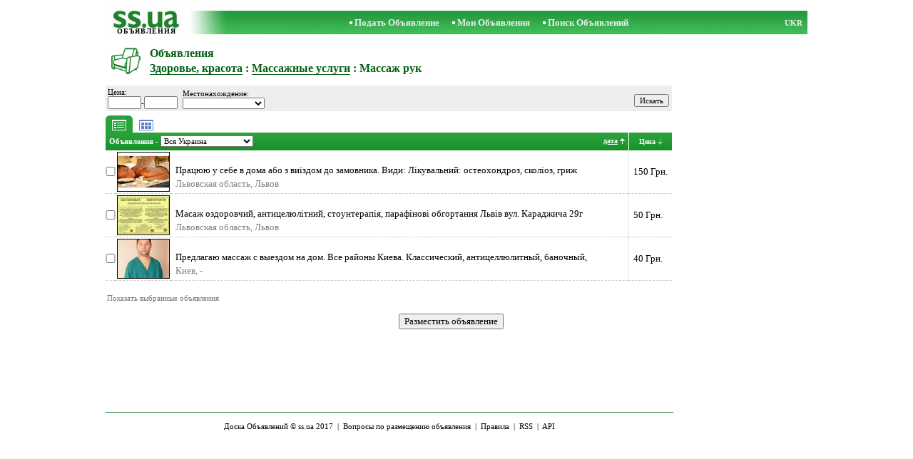

--- FILE ---
content_type: text/html; charset=UTF-8
request_url: https://www.ss.ua/ru/home-stuff/health-beauty/massage-services/hand-massage/
body_size: 4283
content:
<!DOCTYPE HTML PUBLIC "-//W3C//DTD HTML 4.0 Transitional//EN">
<HTML><HEAD>
<title>Массажные услуги - Массаж рук, Цены, Фото, Картинки - Объявления SS.ua</title>
<meta HTTP-EQUIV="Content-Type" CONTENT="text/html; charset=UTF-8">
<meta name="keywords" content="Объявления массаж рук массажные услуги здоровье красота для дома цены предлагаю караджича обгортання львів">
<meta name="description" content="Объявления. Здоровье, красота - Массажные услуги - Массаж рук, Цены, торговля, Фото, Картинки">
<meta HTTP-EQUIV="Set-Cookie" content="LG=ru; expires=Mon, 20 Jul 2026 21:43:34; path=/; domain=www.ss.ua">
<script type="text/javascript" src="https://i.ss.ua/w_inc/expires.js"></script>
<meta http-equiv="imagetoolbar" content="no">
<BASE href="https://www.ss.ua/">
<LINK rel="icon" href="https://www.ss.ua/favicon.ico" type="image/x-icon">
<LINK HREF="https://i.ss.ua/w_inc/styles.css?49" REL="StyleSheet">
<SCRIPT language="JavaScript" src="https://i.ss.ua/w_inc/main.js?87" type="text/javascript"></SCRIPT>
<SCRIPT language="JavaScript" src="https://www.ss.ua/w_inc/region_db_ru.ss_ua.js?1" type="text/javascript"></SCRIPT>
<SCRIPT language="JavaScript" src="https://i.ss.ua/w_inc/ga.js" type="text/javascript"></SCRIPT>

<script type="text/javascript" src="https://i.ss.ua/w_inc/ss_ua_regions_ru.js"></script>
			
<SCRIPT language="JavaScript">
<!--
LINK_MAIN_HOST = "https://www.ss.ua";var REGION = "";var SS_Lang = "1";
var CAT_CID_ID = "85745";TT[25742]=1; TT[25923]=1; 
var MAIN_VALUTA = "";
-->
</SCRIPT>
</HEAD>
<BODY onLoad="window.defaultStatus='SS.UA - Доска объявлений';" bgcolor="#FFFFFF" style="margin-top:10px;overflow-y:scroll;">
<table align="center" width=984 height=43 cellpadding=0 cellspacing=0 border=0 background="https://i.ss.ua/img/objavlenija-ss-ua.jpg"><tr>
<td align=center height=45 nowrap><a href="/" class=am style="color:#036013;text-decoration:none;" title="Доска объявлений"><img src="https://i.ss.ua/img/p.gif" width=115 height=23 border=0 alt="Доска объявлений"></a>
<h1>ОБЪЯВЛЕНИЯ</h1></td><td width=845 align=center><b class=titlemain>&nbsp; &nbsp;<img src="https://i.ss.ua/img/rc2.gif" border=0 width=4 height=4 vspace=2 alt="">&nbsp;<a href="/ru/home-stuff/health-beauty/new/" class=a10 title="Подать Объявление">Подать Объявление</a></b>&nbsp;&nbsp;
<b class=titlemain>&nbsp; &nbsp;<img src="https://i.ss.ua/img/rc2.gif" border=0 width=4 height=4 vspace=2 alt="">&nbsp;<a href="/ru/login/" class=a10 title="Мои Объявления">Мои Объявления</a></b>&nbsp;&nbsp;
<b class=titlemain>&nbsp; &nbsp;<img src="https://i.ss.ua/img/rc2.gif" border=0 width=4 height=4 vspace=2 alt="">&nbsp;<a href="/ru/home-stuff/health-beauty/massage-services/hand-massage/search/" class=a10 title="Искать объявления">Поиск Объявлений</a></b></td>
<td class=td11 height=16 width=25 align=right><a href="/uk/home-stuff/health-beauty/massage-services/hand-massage/" class=a10 title="По-українськи">UKR</a>&nbsp;&nbsp;</td></tr>
</table>

<div align=center style="width:100%;">
<div style="width:984px;position:relative;" align=left>

<div id="maindv" style="width:794px;left:0px;">
<table align=center id="maindv2" width=794 cellpadding=0 cellspacing=0 border=0 height=517>
<tr><td align=center valign=top><img src="https://i.ss.ua/img/p.gif" width=1 height=8 border=0 alt=""/><br>
	<table width=100% cellpadding=0 cellspacing=0 border=0 height=52>
	<tr>
			<td valign=top width=62 nowrap rowspan=2><div style="width:62px;"><a href="/ru/home-stuff/"><img vspace=0 src="https://i.ss.ua/img/i/s/home-stuff.gif" border=0 width=56 height=44 alt="Объявления "></a></div></td>
			<td valign=top><h2 class=htitle  style="padding-bottom:3px;padding-top:3px;">Объявления</h2></td>
			<td align=right rowspan=2 class=htitle valign=top><!--TOWN_FILTER--></td>
			</tr>
			<td width=100% colspan=2><h2 class=htitle style="padding-bottom:10px;"><a href="/ru/home-stuff/health-beauty/" class=a14b title="Объявления Здоровье, красота">Здоровье, красота</a> : <a href="/ru/home-stuff/health-beauty/massage-services/" class=a14b title="Объявления Массажные услуги">Массажные услуги</a> : Массаж рук</h2></td>
			
			</tr>
			
	</table>
	<form id="filter_frm" name="filter_frm" action="https://www.ss.ua/ru/home-stuff/health-beauty/massage-services/hand-massage/filter/" method=post>
	
<img src="https://i.ss.ua/img/p.gif" width=1 height=5 alt=""><br>
<table align=center cellpadding=1 cellspacing=0 border=0 width=100% bgcolor="#EEEEEE"><tr><td><table border=0 cellpadding=2 cellspacing=0><tr><td style="font-size:11px;" valign=bottom>Цена:<br><input style="font-size:11px;width:47px;" type=text name="topt[8][min]" value="">-<input style="font-size:11px;width:47px;" type=text name="topt[8][max]" value=""><!-- <select style="font-size:11px;width:40px;" name="price_id[8]"><option></option><option value=1>Ls</option><option value=2>€</option></select>-->&nbsp;</td><td style="font-size:11px;" valign=bottom>Местонахождение:<br><select onchange="ch_region_t(this[this.selectedIndex].value);" style="font-size:11px;width:115px;" name="opt[1284]"><option></option><option value="24785">Киев</option><option value="24788">Львовская область</option></select>&nbsp;
		<select name="opt[1285]" id="region_town" class=in2 style="font-size:11px;width:115px;visibility:hidden;">
		</select>
		</td></tr></table></td><td align=right valign=bottom><input style="font-size:11px;cursor:hand;" type=submit value="Искать">&nbsp;<br><img src="https://i.ss.ua/img/p.gif" width=1 height=5 alt=""></td></tr>
</table>
	<table align=center cellpadding=0 cellspacing=0 border=0 width=100%>
	<tr><td height=30 valign=bottom>
		<table cellpadding=0 cellspacing=0 border=0><tr>
		<noindex>
		<td><a rel="nofollow" href="/ru/home-stuff/health-beauty/massage-services/hand-massage/" title="обычный список"><img src="https://i.ss.ua/img/list_active.gif" width=38 height=24 border=0 alt="обычный список"></a></td>
		<td><a rel="nofollow" href="/ru/home-stuff/health-beauty/massage-services/hand-massage/photo/" title="по фотографиям"><img src="https://i.ss.ua/img/photo_off.gif" width=38 height=24 border=0 alt="по фотографиям"></a></td>
		
		</noindex>
		<td class=td2> </td>
		</tr></table>
	</td>
	<td align=right></td>
	</tr></table><table align=center cellpadding=2 cellspacing=0 border=0 width=100%><tr bgcolor="#418c4e" height=25 id="head_line">
<td colspan=3 width="70%" background="https://i.ss.ua/img/pl.gif">
<span class=td8 style="float:left;">&nbsp;Объявления - <select style="font-size:11px;width:130px;" onchange="ch_reg('/ru/home-stuff/health-beauty/massage-services/hand-massage/', this[this.selectedIndex].value, '')" id="region_select"><option value="0">Вся Украина</option></select><script type="text/javascript">load_regions( );</script></span><span align=right class=td5 style="float:right;text-align:right;margin-top:2px;"><noindex><a rel="nofollow" href="/ru/home-stuff/health-beauty/massage-services/hand-massage/fDgSeF4S.html" class=a19>дата<img src="https://i.ss.ua/img/a_up1.gif" width=7 height=10 alt="" style="margin:0px 0px -3px 3px;" border=0></a></noindex>&nbsp;</span>
</td>
<td class=td5 style="border-left:1px #FFFFFF solid;" nowrap background="https://i.ss.ua/img/pl.gif"><noindex><a rel="nofollow" href="/ru/home-stuff/health-beauty/massage-services/hand-massage/fDgSeF4belM=.html" class=a18 title="">Цена<img src="https://i.ss.ua/img/n_1.gif" width=7 height=10 alt="" style="margin:0px 0px -3px 3px;" border=0></a></noindex></td></tr><tr height=44  id="tr_1684547"><td class=msga2 style="padding:0px;"><input type=checkbox class=mchk id="c1684547" onclick="sl(this,1);" name="mid[]" value="1684547_85745_0"></td><td class=msga2><img src="https://i.ss.ua/images/2016-10-06/16846/VnsBGE1mRg==/1.th2.jpg" width=72 height=54 class=isfoto onclick="go('/msg/ru/home-stuff/health-beauty/massage-services/hand-massage/fgdbh.html' );" alt=""></td><td class=msg2><div class=d1><a user_id="14757614262808" u_id="0" id="dm_1684547" class=am href="/msg/ru/home-stuff/health-beauty/massage-services/hand-massage/fgdbh.html">Працюю у себе в дома або з виїздом до замовника.  Види: Лікувальний: остеохондроз, сколіоз, гриж</a></div><div class=d3>Львовская область, Львов</div></td><td class=msga2-o style="padding:6px;" nowrap c=1>150 Грн.</td></tr>
<tr height=44  id="tr_1032301"><td class=msga2 style="padding:0px;"><input type=checkbox class=mchk id="c1032301" onclick="sl(this,1);" name="mid[]" value="1032301_85745_0"></td><td class=msga2><img src="https://i.ss.ua/images/2015-04-20/10324/Vn0KHktiQA==/1.th2.jpg" width=72 height=54 class=isfoto onclick="go('/msg/ru/home-stuff/health-beauty/massage-services/hand-massage/doicj.html' );" alt=""></td><td class=msg2><div class=d1><a user_id="14295550512798" u_id="0" id="dm_1032301" class=am href="/msg/ru/home-stuff/health-beauty/massage-services/hand-massage/doicj.html">Масаж оздоровчий, антицелюлітний, стоунтерапія, парафінові обгортання
Львів вул.  Караджича 29г</a></div><div class=d3>Львовская область, Львов</div></td><td class=msga2-o style="padding:6px;" nowrap c=1>50 Грн.</td></tr>
<tr height=44  id="tr_116735"><td class=msga2 style="padding:0px;"><input type=checkbox class=mchk id="c116735" onclick="sl(this,1);" name="mid[]" value="116735_85745_0"></td><td class=msga2><img src="https://i.ss.ua/images/2011-01-01/1168/VnwPG0tn/1.th2.jpg" width=72 height=54 class=isfoto onclick="go('/msg/ru/home-stuff/health-beauty/massage-services/hand-massage/apxfl.html' );" alt=""></td><td class=msg2><div class=d1><a user_id="12938845207637" u_id="0" id="dm_116735" class=am href="/msg/ru/home-stuff/health-beauty/massage-services/hand-massage/apxfl.html">Предлагаю массаж с выездом на дом.  Все районы Киева. 
Классический, антицеллюлитный, баночный,</a></div><div class=d3>Киев, -</div></td><td class=msga2-o style="padding:6px;" nowrap c=1>40 Грн.</td></tr>
</table>
<br>
<table border=0 width=100% cellpadding=2 cellspacing=0><tr>
<td width=230 nowrap title="Показать выбранные объявления" class=td7><noindex><a rel="nofollow" id="show_selected_a" class=td15 href="/ru/show-selected/fDgReF4S.html" onclick="if( !check_selected_msg( 'У вас не выбрано ни одного объявления.' ) ){event.returnValue=false;return false;}">Показать выбранные объявления</a></noindex> <span id="sel_cnt_obj" class=td15></span></td>
<td align=center width=410></td>
<td width=70 align=right class=td7>&nbsp;</td>
</tr>


<tr><td class=td7 valign=top><a id="clear_selected_a" style="display:none;" class=a9a href="javascript:;" onclick="dsl(1);return false;">Снять выделение</a></td>
<td class=td7 align=center><br><input type=button class=b onclick="go('/ru/home-stuff/health-beauty/massage-services/hand-massage/new/' );" value="Разместить объявление"></center></td>
<td align=right class=td9>&nbsp;</td></tr>
</table><br>




<br></form><script type="text/javascript" src="https://www.ss.ua/w_inc/set.cookie.php?a=1&lg=1"></script>
<iframe src="https://i.ss.ua/img/p.gif" width=0 height=0 frameborder=0 style="display:none" id="ss_mframe" name="ss_mframe"></iframe></td></tr>
</table>

</div>

<div align=right id="bnrdv" style="width:182px;position:absolute;top:0px;left:802px;">
<script type="text/javascript">ch_bnr_place();</script>
<table border=0 cellpadding=0 cellspacing=0 width=182>
<tr><td><img src="https://i.ss.ua/img/p.gif" width=182 height=12 border=0 alt=""/></td></tr>
		<tr><td height=475 valign=top align=center id="google_bnr">
		<div id="google_bnr_div">
		<script type="text/javascript" src="/w_inc/reklama.php?0|3053685314|85745"></script>
		</div>
		</td></tr>
		
</table>
</div>
<script type="text/javascript">ch_bnr_h(15);</script>
<table width=796 cellpadding=0 cellspacing=0 border=0>

<tr><td height=6 align=center valign=bottom></td></tr>
<tr>
	<td colspan=2 align=center height=40 style="color:black;font-size:11px;border-top:1px #418c4e solid;">Доска Объявлений © ss.ua 2017 &nbsp;|&nbsp; <a class="a1" href="/ru/feedback/">Вопросы по размещению объявления</a> &nbsp;|&nbsp; <a class="a1" href="/ru/rules/">Правила</a> &nbsp;|&nbsp; <a href="/ru/home-stuff/health-beauty/massage-services/hand-massage/rss/" class=a1 target="_blank">RSS</a> &nbsp;|&nbsp; <a href="/ru/api/" class=a1>API</a>
		
	</td>
</tr>
</table>
</div>
</div>

<SCRIPT language="JavaScript">
<!--

	if( window.add_link_to_selection && document.body.addEventListener ) document.body.addEventListener( "copy", add_link_to_selection );
window.onscroll=scbnrtop;

-->
</SCRIPT><script type="text/javascript" src="https://www.ss.ua/w_inc/chk.php?mm=1&c=85745&db=ru&mode=1"></script><script type="text/javascript">check_clicked();</script>
<div style="display:block;">
<img src="/counter/index.php?85745" width=1 height=1 border=0  style="visibility:hidden" alt="">
<!-- europuls.eu START //-->
<SCRIPT type="text/javascript">var _ps_counter_loaded = false;</SCRIPT>
<SCRIPT src="/w_inc/europuls.d.js?2" type="text/javascript"></SCRIPT>
<SCRIPT type="text/javascript">
<!--
if( _ps_counter_loaded ){_ps_counter(4131);}
//--></SCRIPT>
<noscript>
<a href="http://europuls.eu/" target="_blank"><img src="//hits.europuls.eu/?sid=4131&jsver=0" width=1 height=1 border=0 alt="Europuls.eu - Catalog of the European Internet resources"></a>
</noscript>
<!-- europuls.eu END //-->
<script type="text/javascript">
try {
var pageTracker = _gat._getTracker("UA-6772378-4");
pageTracker._setDomainName("www.ss.ua");
pageTracker._trackPageview();
} catch(err) {}</script>
</div>
</BODY>
</HTML>

--- FILE ---
content_type: application/javascript; charset=UTF-8
request_url: https://i.ss.ua/w_inc/ss_ua_regions_ru.js
body_size: 19766
content:
var TR = new Array();
TR[24785] = Array();
TR[24785][25741] = "Академгородок"; TR[24785][26947] = "Беличи"; TR[24785][26948] = "Быковня"; TR[24785][26949] = "Ветряные горы"; TR[24785][26950] = "Вигуровщина-Троещина"; TR[24785][26951] = "Виноградарь"; TR[24785][26952] = "Воскресенка"; TR[24785][26953] = "Выдубичи"; TR[24785][26954] = "Вышгородский"; TR[24785][26955] = "Гидропарк"; TR[24785][112403] = "Дарницкий"; TR[24785][27232] = "ДВРЗ"; TR[24785][27233] = "Зверинец"; TR[24785][27234] = "Кибальчича"; TR[24785][27235] = "Клов"; TR[24785][27236] = "Куликово"; TR[24785][27237] = "Куреневка"; TR[24785][27238] = "Левобережный"; TR[24785][27239] = "Лесной"; TR[24785][27240] = "Липки"; TR[24785][27241] = "Лукьяновка"; TR[24785][27242] = "Минский"; TR[24785][27243] = "Мостицкий"; TR[24785][27244] = "Нивки"; TR[24785][27245] = "Новобеличи"; TR[24785][27246] = "Оболонь"; TR[24785][112406] = "Осокорки"; TR[24785][27247] = "Печерск"; TR[24785][27248] = "Подол"; TR[24785][112404] = "Позняки"; TR[24785][27249] = "Приорка"; TR[24785][27250] = "Радужный"; TR[24785][27251] = "Русановка"; TR[24785][27252] = "Святошин"; TR[24785][27253] = "Соломенка"; TR[24785][27254] = "Сырец"; TR[24785][27255] = "Татарка"; TR[24785][27256] = "Троещина"; TR[24785][27257] = "Труханов остров"; TR[24785][112405] = "Харьковский"; TR[24785][27231] = "Центр"; TR[24785][27258] = "Черная гора"; TR[24785][27259] = "Шулявка"; TR[24785][25742] = "-"; TR[26985] = Array();
TR[26985][27015] = "Александрийск"; TR[26985][27016] = "Апта"; TR[26985][26989] = "Бабинцы"; TR[26985][26987] = "Барышевка"; TR[26985][26956] = "Белая Церковь"; TR[26985][27017] = "Белогородка"; TR[26985][26957] = "Березань"; TR[26985][27018] = "Блиставица"; TR[26985][27019] = "Блощенцы"; TR[26985][27020] = "Бобрица"; TR[26985][27021] = "Богдановка"; TR[26985][26968] = "Богуслав"; TR[26985][26958] = "Борисполь"; TR[26985][27010] = "Боровая"; TR[26985][26990] = "Бородянка"; TR[26985][27022] = "Бортничи"; TR[26985][26969] = "Боярка"; TR[26985][26959] = "Бровары"; TR[26985][27023] = "Бузовая"; TR[26985][27024] = "Бурдовка"; TR[26985][26960] = "Буча"; TR[26985][27025] = "Бышев"; TR[26985][26961] = "Васильков"; TR[26985][26994] = "Великая Дымерка"; TR[26985][27055] = "Великий Крупіль"; TR[26985][27026] = "Вишенки"; TR[26985][26971] = "Вишнёвое"; TR[26985][27000] = "Володарка"; TR[26985][26986] = "Ворзель"; TR[26985][26970] = "Вышгород"; TR[26985][27013] = "Гавронщина"; TR[26985][26997] = "Глеваха"; TR[26985][27027] = "Гореничи"; TR[26985][27028] = "Горенка"; TR[26985][26983] = "Гостомель"; TR[26985][26998] = "Гребёнки"; TR[26985][27029] = "Дослидницкий"; TR[26985][26999] = "Дослидницкое"; TR[26985][27001] = "Дымер"; TR[26985][27030] = "Забирье"; TR[26985][27002] = "Згуровка"; TR[26985][27031] = "Зеленый Бор"; TR[26985][27003] = "Иванков"; TR[26985][26962] = "Ирпень"; TR[26985][26972] = "Кагарлык"; TR[26985][26995] = "Калиновка"; TR[26985][26996] = "Калита"; TR[26985][27032] = "Катюжанка"; TR[26985][26991] = "Клавдиево-Тарасово"; TR[26985][27011] = "Кожанка"; TR[26985][27006] = "Козин"; TR[26985][27033] = "Конче Заспа"; TR[26985][26982] = "Коцюбинское"; TR[26985][27007] = "Красятичи"; TR[26985][27034] = "Крюковщина"; TR[26985][27014] = "Лебедевка"; TR[26985][27035] = "Лесники"; TR[26985][27036] = "Летки"; TR[26985][27005] = "Макаров"; TR[26985][27037] = "Маковище"; TR[26985][27038] = "Малютинка"; TR[26985][27039] = "Мархалевка"; TR[26985][27040] = "Мелитополь"; TR[26985][27041] = "Мила"; TR[26985][26973] = "Мироновка"; TR[26985][27042] = "Мотыжин"; TR[26985][27043] = "Музычи"; TR[26985][26992] = "Немешаево"; TR[26985][27044] = "Новоселки"; TR[26985][27045] = "Новые Петровцы"; TR[26985][26974] = "Обухов"; TR[26985][26963] = "Переяслав-Хмельницкий"; TR[26985][26993] = "Песковка"; TR[26985][27046] = "Петровское"; TR[26985][27012] = "Плесецкое"; TR[26985][27047] = "Погребы"; TR[26985][27048] = "Подгорцы"; TR[26985][27049] = "Подлесье"; TR[26985][27050] = "Подольск"; TR[26985][26964] = "Припять"; TR[26985][27008] = "Ракитное"; TR[26985][26965] = "Ржищев"; TR[26985][27051] = "Рожны"; TR[26985][27052] = "Рокитно"; TR[26985][27053] = "Рубежное"; TR[26985][27054] = "Севериновка"; TR[26985][26975] = "Сквира"; TR[26985][26966] = "Славутич"; TR[26985][27009] = "Ставище"; TR[26985][27056] = "Счастливое"; TR[26985][26976] = "Тараща"; TR[26985][26988] = "Терезино"; TR[26985][26977] = "Тетиев"; TR[26985][27057] = "Требухов"; TR[26985][27058] = "Триполье"; TR[26985][26978] = "Узин"; TR[26985][26979] = "Украинка"; TR[26985][27059] = "Устимовка"; TR[26985][26967] = "Фастов"; TR[26985][27060] = "Феневичи"; TR[26985][27061] = "Ходосеевка"; TR[26985][27062] = "Хотяновка"; TR[26985][27063] = "Христиновка"; TR[26985][27004] = "Чабаны"; TR[26985][26980] = "Чернобыль"; TR[26985][26981] = "Яготин"; TR[26985][26984] = "Другое"; TR[24776] = Array();
TR[24776][112407] = "Севастополь"; TR[24776][24802] = "Симферополь"; TR[24776][24803] = "Керчь"; TR[24776][24804] = "Евпатория"; TR[24776][24900] = "Азовское"; TR[24776][24815] = "Алупка"; TR[24776][24811] = "Армянск"; TR[24776][24882] = "Багерово"; TR[24776][24810] = "Бахчисарай"; TR[24776][24881] = "Ближнее"; TR[24776][24880] = "Бондаренково"; TR[24776][24878] = "Вилино"; TR[24776][24879] = "Виноградное"; TR[24776][24883] = "Витино"; TR[24776][24884] = "Войково"; TR[24776][24888] = "Восход"; TR[24776][24887] = "Гаспра"; TR[24776][24886] = "Гвардейское"; TR[24776][24885] = "Геройское"; TR[24776][24877] = "Голубой Залив"; TR[24776][24876] = "Грэсовский"; TR[24776][24868] = "Гурзуф"; TR[24776][24867] = "Далекое"; TR[24776][24807] = "Джанкой"; TR[24776][24866] = "Днепровка"; TR[24776][24864] = "Доброе"; TR[24776][24865] = "Желябовка"; TR[24776][24869] = "Журавки"; TR[24776][24870] = "Заозерное"; TR[24776][24875] = "Зуя"; TR[24776][24874] = "Калиновка"; TR[24776][24873] = "Каменоломня"; TR[24776][24871] = "Карьерное"; TR[24776][24872] = "Кацивели"; TR[24776][24889] = "Кача"; TR[24776][24890] = "Кировское"; TR[24776][24909] = "Коктебель"; TR[24776][24908] = "Кольчугино"; TR[24776][24907] = "Комсомольское"; TR[24776][24905] = "Кореиз"; TR[24776][24906] = "Красногвардейское"; TR[24776][24910] = "Краснокаменка"; TR[24776][24808] = "Красноперекопск"; TR[24776][24911] = "Кримское"; TR[24776][24915] = "Куйбышево"; TR[24776][24914] = "Курпаты"; TR[24776][24913] = "Ленино"; TR[24776][24912] = "Ливадия"; TR[24776][24904] = "Мазанка"; TR[24776][24903] = "Малореченское"; TR[24776][24895] = "Малый маяк"; TR[24776][24894] = "Марфовка"; TR[24776][24893] = "Массандра"; TR[24776][24891] = "Межводное"; TR[24776][24892] = "Мирное"; TR[24776][24896] = "Молодежное"; TR[24776][24897] = "Мраморное"; TR[24776][24902] = "Нижнегорский"; TR[24776][24901] = "Никита"; TR[24776][24863] = "Николаевка"; TR[24776][24898] = "Новоозерное"; TR[24776][24899] = "Новоселовское"; TR[24776][24916] = "Новосельское"; TR[24776][24852] = "Новый Свет"; TR[24776][24830] = "Октябрьское"; TR[24776][24829] = "Олива"; TR[24776][24828] = "Орджоникидзе"; TR[24776][24826] = "Ореанда"; TR[24776][24827] = "Орехово"; TR[24776][24831] = "Останино"; TR[24776][24832] = "Отрадное"; TR[24776][24837] = "Парковое"; TR[24776][24836] = "Первомайское"; TR[24776][24835] = "Перевальное"; TR[24776][24833] = "Перово"; TR[24776][24825] = "Песчаное"; TR[24776][24838] = "Петровка"; TR[24776][24817] = "Пионерское"; TR[24776][24816] = "Пожарское"; TR[24776][24818] = "Полтавка"; TR[24776][24824] = "Понизовка"; TR[24776][24823] = "Почтовое"; TR[24776][24822] = "Прибрежное"; TR[24776][24819] = "Приветное"; TR[24776][24821] = "Приморский"; TR[24776][24820] = "Приозерное"; TR[24776][24834] = "Раздольное"; TR[24776][24862] = "Родниковое"; TR[24776][24855] = "Роздольное"; TR[24776][24809] = "Саки"; TR[24776][24854] = "Санаторное"; TR[24776][24853] = "Семеез"; TR[24776][24839] = "Сенокосное"; TR[24776][24856] = "Симеиз"; TR[24776][24857] = "Скалистое"; TR[24776][24861] = "Скворцово"; TR[24776][24860] = "Советский"; TR[24776][24859] = "Советское"; TR[24776][24814] = "Старый Крым"; TR[24776][24812] = "Судак"; TR[24776][24858] = "Тамбовка"; TR[24776][24851] = "Топольное"; TR[24776][24850] = "Укромное"; TR[24776][24806] = "Феодосия"; TR[24776][24843] = "Фонтаны"; TR[24776][24842] = "Форос"; TR[24776][24841] = "Чайкино"; TR[24776][24840] = "Черноморское"; TR[24776][24844] = "Чистенькое"; TR[24776][24845] = "Чистополье"; TR[24776][24849] = "Чкалово"; TR[24776][24848] = "Щебетовка"; TR[24776][24813] = "Щелкино"; TR[24776][24805] = "Ялта"; TR[24776][24847] = "Янтарное"; TR[24776][24846] = "Ясное"; TR[24776][24917] = "Другое"; TR[24777] = Array();
TR[24777][24918] = "Винница"; TR[24777][25013] = "Агрономичное"; TR[24777][24995] = "Бабин"; TR[24777][24994] = "Балки"; TR[24777][24929] = "Бершадь"; TR[24777][24993] = "Браилов"; TR[24777][24992] = "Бродецкое"; TR[24777][24996] = "В.Киреевка"; TR[24777][24997] = "Вапнярка"; TR[24777][25001] = "Великий мытник"; TR[24777][25000] = "Вендичаны"; TR[24777][24999] = "Вилы"; TR[24777][24998] = "Винницкие хутора"; TR[24777][24991] = "Вороновица"; TR[24777][24990] = "Вышеольчедаев"; TR[24777][24983] = "Гавришовка"; TR[24777][24923] = "Гайсин"; TR[24777][24982] = "Глуховцы"; TR[24777][24928] = "Гнивань"; TR[24777][24981] = "Гоноривка"; TR[24777][24979] = "Городковка"; TR[24777][24980] = "Дашев"; TR[24777][24984] = "Деребчин"; TR[24777][24985] = "Джурин"; TR[24777][24989] = "Дзыговка"; TR[24777][24988] = "Жабелевка"; TR[24777][24987] = "Ждановка"; TR[24777][24919] = "Жмеринка"; TR[24777][24986] = "Журавлевка"; TR[24777][25002] = "Зарванцы"; TR[24777][25003] = "Иванов"; TR[24777][25019] = "Иллинцы"; TR[24777][24933] = "Ильинцы"; TR[24777][25018] = "Иосиповка"; TR[24777][24924] = "Казатин"; TR[24777][24926] = "Калиновка"; TR[24777][25017] = "Калиновка вторая"; TR[24777][25016] = "Каменногорка"; TR[24777][25020] = "Капустин"; TR[24777][25021] = "Кирнасивка"; TR[24777][25025] = "Клембовка"; TR[24777][25024] = "Ковалевка"; TR[24777][24922] = "Козятин"; TR[24777][25023] = "Копайгород"; TR[24777][25022] = "Корделевка"; TR[24777][25015] = "Красное"; TR[24777][25014] = "Красноселка"; TR[24777][25007] = "Крыжополь"; TR[24777][24925] = "Ладыжин"; TR[24777][25006] = "Липовец"; TR[24777][25005] = "Литин"; TR[24777][25004] = "Лука- мелешковская"; TR[24777][25008] = "Малый мытник"; TR[24777][25009] = "Махаринцы"; TR[24777][24978] = "Михайловка"; TR[24777][24920] = "Могилев-Подольский"; TR[24777][25012] = "Могилевка"; TR[24777][25011] = "Моевка"; TR[24777][25010] = "Мурованые Куриловцы"; TR[24777][25026] = "Некрасово"; TR[24777][24931] = "Немиров"; TR[24777][24940] = "Нестерварка"; TR[24777][24936] = "Ободовка"; TR[24777][24954] = "Оратов"; TR[24777][24949] = "Песчанка"; TR[24777][24946] = "Пещанка"; TR[24777][24950] = "Писаревка"; TR[24777][24932] = "Погребище"; TR[24777][24947] = "Погребище первое"; TR[24777][24945] = "Росоша"; TR[24777][24944] = "Рудница"; TR[24777][24953] = "с. Поповцы"; TR[24777][24952] = "Севериновка"; TR[24777][24951] = "Селище"; TR[24777][24943] = "Ситковцы"; TR[24777][24941] = "Скоморошки"; TR[24777][24937] = "Соболевка"; TR[24777][24942] = "Сокиринцы"; TR[24777][24938] = "Соколец"; TR[24777][24939] = "Соколовка"; TR[24777][24948] = "Сосновка"; TR[24777][24977] = "Стрижавка"; TR[24777][24971] = "Студеная"; TR[24777][24970] = "Сутиски"; TR[24777][24935] = "Теплик"; TR[24777][24955] = "Тиврев"; TR[24777][24969] = "Титусовка"; TR[24777][24968] = "Томашполь"; TR[24777][24972] = "Тростянец"; TR[24777][24927] = "Тульчин"; TR[24777][24973] = "Турбов"; TR[24777][24976] = "Тывров"; TR[24777][24975] = "Тютьки"; TR[24777][24974] = "Удич"; TR[24777][24967] = "Уладовка"; TR[24777][24966] = "Уланов"; TR[24777][24959] = "Хижинцы"; TR[24777][24921] = "Хмельник"; TR[24777][24958] = "Чемерисы-барские"; TR[24777][24957] = "Черневцы"; TR[24777][24956] = "Черномин"; TR[24777][24960] = "Чечельник"; TR[24777][24934] = "Шаргород"; TR[24777][24961] = "Широкая гребля"; TR[24777][24965] = "Шпиков"; TR[24777][24964] = "Юзефо-Николаевка"; TR[24777][24963] = "Якушинцы"; TR[24777][24962] = "Ялтушков"; TR[24777][24930] = "Ямполь"; TR[24777][25027] = "Другое"; TR[24778] = Array();
TR[24778][25028] = "Луцк"; TR[24778][25095] = "Белин"; TR[24778][25084] = "Великая глуша"; TR[24778][25083] = "Великий омеляник"; TR[24778][25031] = "Владимир-Волынский"; TR[24778][25082] = "Воля-ковельская"; TR[24778][25085] = "Всеволодовка"; TR[24778][25086] = "Голобы"; TR[24778][25088] = "Городок"; TR[24778][25036] = "Горохов"; TR[24778][25087] = "Горькая полонка"; TR[24778][25081] = "Дедычи"; TR[24778][25080] = "Дерно"; TR[24778][25074] = "Дубечно"; TR[24778][25073] = "Дубовое"; TR[24778][25072] = "Жабка"; TR[24778][25075] = "Жовтневое"; TR[24778][25076] = "Журавичи"; TR[24778][25079] = "Забороль"; TR[24778][25078] = "Залесочье"; TR[24778][25077] = "Замличи"; TR[24778][25089] = "Заречье"; TR[24778][25090] = "Зеленая"; TR[24778][25102] = "Змиенец"; TR[24778][25101] = "Иваничи"; TR[24778][25100] = "Иванычи"; TR[24778][25034] = "Камень-Каширский"; TR[24778][25032] = "Киверцы"; TR[24778][25103] = "Кияж"; TR[24778][25029] = "Ковель"; TR[24778][25104] = "Колки"; TR[24778][25106] = "Коцюры"; TR[24778][25105] = "Крупа"; TR[24778][25099] = "Кульчин"; TR[24778][25098] = "Куснища"; TR[24778][25093] = "Липины"; TR[24778][25092] = "Локачи"; TR[24778][25091] = "Луков"; TR[24778][25094] = "Лыще"; TR[24778][25071] = "Любешов"; TR[24778][25097] = "Любитов"; TR[24778][25096] = "Люблинец"; TR[24778][25035] = "Любомль"; TR[24778][25107] = "Маневичи"; TR[24778][25066] = "Марьяновка"; TR[24778][25048] = "Маяки"; TR[24778][25047] = "Несвич"; TR[24778][25046] = "Новая лешня"; TR[24778][25030] = "Нововолынск"; TR[24778][25045] = "Овадное"; TR[24778][25051] = "Озерцо"; TR[24778][25053] = "Олыка"; TR[24778][25042] = "Поворск"; TR[24778][25039] = "Подгайцы"; TR[24778][25038] = "Полонка"; TR[24778][25040] = "Проходы"; TR[24778][25044] = "Ракита"; TR[24778][25041] = "Ратно"; TR[24778][25054] = "Ратнов"; TR[24778][25065] = "Рачин"; TR[24778][25064] = "Ровное"; TR[24778][25033] = "Рожище"; TR[24778][25067] = "Рокини"; TR[24778][25069] = "Романов"; TR[24778][25068] = "Сокиричи"; TR[24778][25063] = "Старая Выжевка"; TR[24778][25062] = "Старовойтовое"; TR[24778][25057] = "Староселье"; TR[24778][25056] = "Струмовка"; TR[24778][25055] = "Суск"; TR[24778][25058] = "Тишковичи"; TR[24778][25059] = "Торчин"; TR[24778][25061] = "Турийск"; TR[24778][25037] = "Устилуг"; TR[24778][25060] = "Федоровка"; TR[24778][25070] = "Цумань"; TR[24778][25052] = "Чаруков"; TR[24778][25043] = "Чемерин"; TR[24778][25050] = "Шацк"; TR[24778][25049] = "Шепель"; TR[24778][25108] = "Другое"; TR[24779] = Array();
TR[24779][25109] = "Днепропетровск"; TR[24779][25110] = "Кривой Рог"; TR[24779][25111] = "Днепродзержинск"; TR[24779][25112] = "Никополь"; TR[24779][25113] = "Павлоград"; TR[24779][25205] = "Алексеевка"; TR[24779][25126] = "Апостолово"; TR[24779][25190] = "Богуслав"; TR[24779][25189] = "Брагиновка"; TR[24779][25188] = "Валовое"; TR[24779][25186] = "Васильковка"; TR[24779][25187] = "Вербки"; TR[24779][25125] = "Верхнеднепровск"; TR[24779][25128] = "Верховцево"; TR[24779][25191] = "Веселое"; TR[24779][25192] = "Вишневое"; TR[24779][25196] = "Волосское"; TR[24779][25122] = "Вольногорск"; TR[24779][25195] = "Вольное"; TR[24779][25194] = "Выдвиженец"; TR[24779][25193] = "Высшетарасовка"; TR[24779][25185] = "Гвардейское"; TR[24779][25184] = "Голубовка"; TR[24779][25177] = "Горького"; TR[24779][25176] = "Гранитное"; TR[24779][25175] = "Грузское"; TR[24779][25173] = "Губиниха"; TR[24779][25174] = "Гупаловка"; TR[24779][25178] = "Девладово"; TR[24779][25179] = "Дмитровка"; TR[24779][25183] = "Днепровское"; TR[24779][25182] = "Дослидное"; TR[24779][25181] = "Елизарово"; TR[24779][25180] = "Жданово"; TR[24779][25115] = "Желтые Воды"; TR[24779][25127] = "Зеленодольск"; TR[24779][25197] = "Златоустовка"; TR[24779][25198] = "Ивано-яризовка"; TR[24779][25215] = "Илларионово"; TR[24779][25118] = "Ингулец"; TR[24779][25214] = "Каменка"; TR[24779][25213] = "Каменское"; TR[24779][25212] = "Кильчень"; TR[24779][25216] = "Кировка"; TR[24779][25217] = "Кировское"; TR[24779][25221] = "Красногвардейский"; TR[24779][25220] = "Кривбасс"; TR[24779][25219] = "Кринички"; TR[24779][25218] = "Куриловка"; TR[24779][25211] = "Лозоватка"; TR[24779][25210] = "Магдалиновка"; TR[24779][25116] = "Марганец"; TR[24779][25203] = "Марьяновка"; TR[24779][25202] = "Межевая"; TR[24779][25201] = "Межирич"; TR[24779][25199] = "Мелиоративное"; TR[24779][25200] = "Менжинское"; TR[24779][25204] = "Мировое"; TR[24779][25172] = "Мусиевка"; TR[24779][25209] = "Надеждовка"; TR[24779][25208] = "Недайвода"; TR[24779][25207] = "Нива трудовая"; TR[24779][25206] = "Николаевка"; TR[24779][25222] = "Новая русь"; TR[24779][25163] = "Новоалександровка"; TR[24779][25140] = "Новоивановка"; TR[24779][25139] = "Новолозоватка"; TR[24779][25114] = "Новомосковск"; TR[24779][25136] = "Новониколаевка"; TR[24779][25137] = "Новополье"; TR[24779][25117] = "Орджоникидзе"; TR[24779][25141] = "Орловщина"; TR[24779][25146] = "Партизанское"; TR[24779][25121] = "Первомайск"; TR[24779][25135] = "Перемога"; TR[24779][25144] = "Перещепино"; TR[24779][25143] = "Першотравенск"; TR[24779][25147] = "Песчанка"; TR[24779][25133] = "Петриковка"; TR[24779][25129] = "Петропавловка"; TR[24779][25131] = "Пивденное"; TR[24779][25124] = "Подгородное"; TR[24779][25134] = "Покровское"; TR[24779][25132] = "Попасное"; TR[24779][25145] = "Приднепрянское"; TR[24779][25171] = "Просяная"; TR[24779][25164] = "Пушкаревка"; TR[24779][25123] = "Пятихатки"; TR[24779][25148] = "Радушное"; TR[24779][25119] = "Синельниково"; TR[24779][25162] = "Славгород"; TR[24779][25161] = "Соленое"; TR[24779][25165] = "Софиевка"; TR[24779][25169] = "Старые кодаки"; TR[24779][25168] = "Сурско-литовское"; TR[24779][25167] = "Таромское"; TR[24779][25160] = "Тепловка"; TR[24779][25120] = "Терновка"; TR[24779][25159] = "Токмаковка"; TR[24779][25152] = "Токовское"; TR[24779][25151] = "Томаковка"; TR[24779][25150] = "Хащевое"; TR[24779][25149] = "Христофоровка"; TR[24779][25153] = "Царичанка"; TR[24779][25154] = "Чаплино"; TR[24779][25158] = "Червоногригоровка"; TR[24779][25157] = "Червоные поды"; TR[24779][25156] = "Чкаловка"; TR[24779][25155] = "Чкалово"; TR[24779][25170] = "Чумаки"; TR[24779][25166] = "Широкое"; TR[24779][25130] = "Шолохово"; TR[24779][25142] = "Юбилейное"; TR[24779][25138] = "Юрьевка"; TR[24779][25223] = "Другое"; TR[24780] = Array();
TR[24780][25224] = "Донецк"; TR[24780][25225] = "Мариуполь"; TR[24780][25226] = "Макеевка"; TR[24780][25227] = "Горловка"; TR[24780][25228] = "Краматорск"; TR[24780][25229] = "Славянск"; TR[24780][25230] = "Енакиево"; TR[24780][25242] = "Авдеевка"; TR[24780][25232] = "Артемовск"; TR[24780][25295] = "Артемовское"; TR[24780][25270] = "Белицкое"; TR[24780][25290] = "Белокузьминовка"; TR[24780][25298] = "Великая Новоселка"; TR[24780][25305] = "Владимировка"; TR[24780][25248] = "Волноваха"; TR[24780][25306] = "Володарское"; TR[24780][25303] = "Георгиевка"; TR[24780][25300] = "Горное"; TR[24780][25258] = "Горняк"; TR[24780][25301] = "Горняцкое"; TR[24780][25275] = "Гранитное"; TR[24780][25272] = "Гришино"; TR[24780][25245] = "Дебальцево"; TR[24780][25240] = "Дзержинск"; TR[24780][25239] = "Димитров"; TR[24780][25243] = "Доброполье"; TR[24780][25249] = "Докучаевск"; TR[24780][25273] = "Долина"; TR[24780][25274] = "Долиновка"; TR[24780][25280] = "Донецкое"; TR[24780][25286] = "Донское"; TR[24780][25285] = "Дорожное"; TR[24780][25344] = "Дробышево"; TR[24780][25234] = "Дружковка"; TR[24780][25260] = "Ждановка"; TR[24780][25341] = "Заможное"; TR[24780][25327] = "Заря"; TR[24780][25251] = "Зугрэс"; TR[24780][25313] = "Иванополье"; TR[24780][25252] = "Иловайск"; TR[24780][25309] = "Ильича"; TR[24780][25317] = "Ильичовское"; TR[24780][25324] = "Катериновка"; TR[24780][25244] = "Кировское"; TR[24780][25319] = "Кленовка"; TR[24780][25266] = "Комсомольское"; TR[24780][25321] = "Кондратовка"; TR[24780][25231] = "Константиновка"; TR[24780][25345] = "Красная поляна"; TR[24780][25235] = "Красноармейск"; TR[24780][25257] = "Красногоровка"; TR[24780][25320] = "Красное"; TR[24780][25247] = "Красный Лиман"; TR[24780][25322] = "Красный партизан"; TR[24780][25323] = "Крестище"; TR[24780][25325] = "Кураховка"; TR[24780][25250] = "Курахово"; TR[24780][25318] = "Курдюмовка"; TR[24780][25311] = "Малиновка"; TR[24780][25310] = "Мангуш"; TR[24780][25312] = "Марково"; TR[24780][25269] = "Марьинка"; TR[24780][25316] = "Мирное"; TR[24780][25315] = "Мироновка"; TR[24780][25314] = "Молодежное"; TR[24780][25326] = "Молодецкое"; TR[24780][25267] = "Моспино"; TR[24780][25340] = "Николаевка"; TR[24780][25339] = "Николайполье"; TR[24780][25338] = "Новгородское"; TR[24780][25264] = "Новоазовск"; TR[24780][25342] = "Новоамвросиевское"; TR[24780][25254] = "Новогродовка"; TR[24780][25343] = "Новодонецкое"; TR[24780][25337] = "Новозарьевка"; TR[24780][25336] = "Новотроицкое"; TR[24780][25330] = "Новоэкономическое"; TR[24780][25329] = "Новый Свет"; TR[24780][25328] = "Ольгинка"; TR[24780][25331] = "Опытное"; TR[24780][25332] = "Очеретино"; TR[24780][25335] = "Пантелеймоновка"; TR[24780][25334] = "Перше травня"; TR[24780][25333] = "Пески"; TR[24780][25308] = "Песчаное"; TR[24780][25302] = "Пискуновка"; TR[24780][25283] = "Предтечино"; TR[24780][25282] = "Приволье"; TR[24780][25281] = "Райгородок"; TR[24780][25284] = "Ровное"; TR[24780][25261] = "Родинское"; TR[24780][25287] = "Сартана"; TR[24780][25265] = "Светлодарск"; TR[24780][25262] = "Северск"; TR[24780][25279] = "Селезневка"; TR[24780][25246] = "Селидово"; TR[24780][25271] = "Славяногорск"; TR[24780][25238] = "Снежное"; TR[24780][25263] = "Соледар"; TR[24780][25278] = "Спартак"; TR[24780][25277] = "Старобешево"; TR[24780][25276] = "Старомихайловка"; TR[24780][25288] = "Старый крым"; TR[24780][25307] = "Стожково"; TR[24780][25289] = "Тельманово"; TR[24780][25233] = "Торез"; TR[24780][25268] = "Углегорск"; TR[24780][25255] = "Угледар"; TR[24780][25304] = "Удачное"; TR[24780][25259] = "Украинск"; TR[24780][25237] = "Харцызск"; TR[24780][25299] = "Цукурино"; TR[24780][25256] = "Часов Яр"; TR[24780][25292] = "Червоная украина"; TR[24780][25291] = "Черкасское"; TR[24780][25236] = "Шахтерск"; TR[24780][25293] = "Шахтное"; TR[24780][25253] = "Юнокоммунаровск"; TR[24780][25294] = "Юрьевка"; TR[24780][25297] = "Яковлевка"; TR[24780][25296] = "Ялта"; TR[24780][25241] = "Ясиноватая"; TR[24780][25346] = "Другое"; TR[24781] = Array();
TR[24781][25347] = "Житомир"; TR[24781][25441] = "Андрушки"; TR[24781][25371] = "Белая Криница"; TR[24781][25456] = "Бехи"; TR[24781][25416] = "Бондаривка"; TR[24781][25459] = "Броницкая Гута"; TR[24781][25425] = "Быковка"; TR[24781][25424] = "Быстрик"; TR[24781][25423] = "Васьковичи"; TR[24781][25421] = "Великие Коровинцы"; TR[24781][25422] = "Великие низгорцы"; TR[24781][25426] = "Вересы"; TR[24781][25427] = "Володарск-Волынский"; TR[24781][25431] = "Вышевичи"; TR[24781][25430] = "Ганнополь"; TR[24781][25429] = "Глубочица"; TR[24781][25428] = "Головино"; TR[24781][25420] = "Городница"; TR[24781][25419] = "Горщик"; TR[24781][25411] = "Гришковцы"; TR[24781][25410] = "Грозино"; TR[24781][25409] = "Гуйва"; TR[24781][25407] = "Гульск"; TR[24781][25408] = "Дзержинск"; TR[24781][25412] = "Довбыш"; TR[24781][25413] = "Должик"; TR[24781][25418] = "Дружба"; TR[24781][25417] = "Емильчино"; TR[24781][25414] = "Заречаны"; TR[24781][25415] = "Ивановка"; TR[24781][25432] = "Иванополь"; TR[24781][25433] = "Ивашковка"; TR[24781][25452] = "Иршанск"; TR[24781][25451] = "Йосиповка"; TR[24781][25450] = "Каменный брод"; TR[24781][25448] = "Каменный Брод"; TR[24781][25449] = "Кирданы"; TR[24781][25453] = "Кишин"; TR[24781][25454] = "Кленовая"; TR[24781][25458] = "Клетчин"; TR[24781][25457] = "Корнин"; TR[24781][25348] = "Коростень"; TR[24781][25351] = "Коростышев"; TR[24781][25455] = "Котовка"; TR[24781][25447] = "Кочеров"; TR[24781][25446] = "Кошелевка"; TR[24781][25438] = "Крапивня"; TR[24781][25437] = "Красногорка"; TR[24781][25436] = "Краснополь"; TR[24781][25434] = "Крымок"; TR[24781][25435] = "Ксаверов"; TR[24781][25439] = "Липники"; TR[24781][25440] = "Лугины"; TR[24781][25445] = "Лужин"; TR[24781][25444] = "Любар"; TR[24781][25443] = "Малая Токаровка"; TR[24781][25350] = "Малин"; TR[24781][25442] = "Мамрин"; TR[24781][25406] = "Марьяновка"; TR[24781][25405] = "Мирное"; TR[24781][25370] = "Мирный"; TR[24781][25369] = "Миролюбовка"; TR[24781][25368] = "Мирополь"; TR[24781][25366] = "Народичи"; TR[24781][25367] = "Новая Боровая"; TR[24781][25349] = "Новоград-Волынский"; TR[24781][25372] = "Новогуйвинское"; TR[24781][25377] = "Новоозерянка"; TR[24781][25376] = "Новые Белокоровичи"; TR[24781][25375] = "Норинск"; TR[24781][25352] = "Овруч"; TR[24781][25373] = "Озерное"; TR[24781][25365] = "Олевск"; TR[24781][25378] = "Олекс"; TR[24781][25363] = "Олиевка"; TR[24781][25356] = "Ольшанка"; TR[24781][25355] = "Осыково"; TR[24781][25354] = "Парипсы"; TR[24781][25357] = "Перлявка"; TR[24781][25364] = "Першотравенск"; TR[24781][25358] = "Першотравневое"; TR[24781][25362] = "Пилиповичи"; TR[24781][25361] = "Подгородное"; TR[24781][25359] = "Полянка"; TR[24781][25360] = "Попельня"; TR[24781][25374] = "Поромовка"; TR[24781][25379] = "Пристанционное"; TR[24781][25398] = "Пряжов"; TR[24781][25353] = "Радомышль"; TR[24781][25397] = "Романов"; TR[24781][25396] = "Ружин"; TR[24781][25394] = "Сингуры"; TR[24781][25395] = "Слободище"; TR[24781][25399] = "Станишовка"; TR[24781][25400] = "Старый солотвин"; TR[24781][25404] = "Стрижевка"; TR[24781][25403] = "Суслы"; TR[24781][25402] = "Тетеревка"; TR[24781][25401] = "Топильня"; TR[24781][25393] = "Ушомир"; TR[24781][25392] = "Ходаки"; TR[24781][25384] = "Червоноармейск"; TR[24781][25383] = "Червоногранитное"; TR[24781][25382] = "Червоное"; TR[24781][25380] = "Черняхов"; TR[24781][25381] = "Чижовка"; TR[24781][25385] = "Чоповичи"; TR[24781][25386] = "Чуднов"; TR[24781][25391] = "Шахворостовка"; TR[24781][25390] = "Швайковка"; TR[24781][25389] = "Щорсовка"; TR[24781][25387] = "Яблонец"; TR[24781][25388] = "Ярунь"; TR[24781][25460] = "Другое"; TR[24782] = Array();
TR[24782][25461] = "Ужгород"; TR[24782][25555] = "Анталовцы"; TR[24782][25538] = "Баранинцы"; TR[24782][25537] = "Батьево"; TR[24782][25536] = "Бедевля"; TR[24782][25464] = "Берегово"; TR[24782][25534] = "Боронява"; TR[24782][25535] = "Вары"; TR[24782][25539] = "Великая бакта"; TR[24782][25540] = "Великая добронь"; TR[24782][25545] = "Великие лазы"; TR[24782][25544] = "Великие лучки"; TR[24782][25543] = "Великий Березный"; TR[24782][25541] = "Великий Бычков"; TR[24782][25542] = "Верхнее водяное"; TR[24782][25465] = "Виноградов"; TR[24782][25533] = "Водица"; TR[24782][25532] = "Воловец"; TR[24782][25524] = "Вылок"; TR[24782][25523] = "Вышково"; TR[24782][25522] = "Ганичи"; TR[24782][25520] = "Глубокий поток"; TR[24782][25521] = "Горонглаб"; TR[24782][25525] = "Гребля"; TR[24782][25526] = "Грушево"; TR[24782][25531] = "Деловое"; TR[24782][25530] = "Диброва"; TR[24782][25529] = "Добрянское"; TR[24782][25527] = "Долгое"; TR[24782][25528] = "Драгово"; TR[24782][25546] = "Дубовое"; TR[24782][25547] = "Дубриничи"; TR[24782][25566] = "Дулово"; TR[24782][25565] = "Дыйда"; TR[24782][25564] = "Ждениево"; TR[24782][25562] = "Завидово"; TR[24782][25563] = "Задельское"; TR[24782][25567] = "Зняцево"; TR[24782][25568] = "Иза"; TR[24782][25573] = "Ильница"; TR[24782][25469] = "Иршава"; TR[24782][25572] = "Калины"; TR[24782][25571] = "Каменица"; TR[24782][25569] = "Квасы"; TR[24782][25570] = "Кендерешов"; TR[24782][25561] = "Кленовец"; TR[24782][25560] = "Ключарки"; TR[24782][25552] = "Кобылецкая поляна"; TR[24782][25551] = "Колочава"; TR[24782][25550] = "Кольчино"; TR[24782][25548] = "Королево"; TR[24782][25549] = "Косовская поляна"; TR[24782][25553] = "Косонь"; TR[24782][25554] = "Куштановица"; TR[24782][25559] = "Лазы"; TR[24782][25558] = "Линцы"; TR[24782][25557] = "Лисичево"; TR[24782][25519] = "Лоза"; TR[24782][25556] = "Майдан"; TR[24782][25574] = "Малая копаня"; TR[24782][25509] = "Малый березный"; TR[24782][25476] = "Межгорье"; TR[24782][25478] = "Минай"; TR[24782][25486] = "Мужиево"; TR[24782][25462] = "Мукачево"; TR[24782][25485] = "Невицкое"; TR[24782][25488] = "Нересница"; TR[24782][25484] = "Нижнее селище"; TR[24782][25483] = "Нижние ворота"; TR[24782][25482] = "Новое давыдково"; TR[24782][25491] = "Олешник"; TR[24782][25490] = "Ольховцы"; TR[24782][25489] = "Ольховцы-лазы"; TR[24782][25481] = "Павшино"; TR[24782][25492] = "Пацканево"; TR[24782][25479] = "Перечин"; TR[24782][25473] = "Пестрялово"; TR[24782][25472] = "Подобовец"; TR[24782][25471] = "Поляна"; TR[24782][25474] = "Попово"; TR[24782][25480] = "Раково"; TR[24782][25475] = "Ракошино"; TR[24782][25477] = "Ратовцы"; TR[24782][25467] = "Рахов"; TR[24782][25487] = "Розовка"; TR[24782][25518] = "Розтоки"; TR[24782][25511] = "Рокосово"; TR[24782][25510] = "Сасово"; TR[24782][25466] = "Свалява"; TR[24782][25493] = "Симерки"; TR[24782][25507] = "Сокирница"; TR[24782][25508] = "Соломоново"; TR[24782][25512] = "Солотвино"; TR[24782][25513] = "Среднее"; TR[24782][25517] = "Среднее водяное"; TR[24782][25516] = "Стеблевка"; TR[24782][25515] = "Страбычово"; TR[24782][25514] = "Сюртэ"; TR[24782][25506] = "Тересва"; TR[24782][25505] = "Терново"; TR[24782][25498] = "Турички"; TR[24782][25497] = "Турьи реметы"; TR[24782][25468] = "Тячев"; TR[24782][25496] = "Угля"; TR[24782][25494] = "Усть-Черна"; TR[24782][25495] = "Фанчиково"; TR[24782][25463] = "Хуст"; TR[24782][25499] = "Чернотисов"; TR[24782][25500] = "Чинадиево"; TR[24782][25504] = "Чома"; TR[24782][25470] = "Чоп"; TR[24782][25503] = "Шаланки"; TR[24782][25502] = "Шенборн"; TR[24782][25501] = "Ясиня"; TR[24782][25575] = "Другое"; TR[24783] = Array();
TR[24783][25576] = "Запорожье"; TR[24783][25577] = "Мелитополь"; TR[24783][25578] = "Бердянск"; TR[24783][25625] = "Андреевка"; TR[24783][25617] = "Балабино"; TR[24783][25587] = "Васильевка"; TR[24783][25618] = "Великая Белозерка"; TR[24783][25619] = "Верхний токмак первый"; TR[24783][25620] = "Верхняя криница"; TR[24783][25616] = "Веселое"; TR[24783][25615] = "Владимировское"; TR[24783][25586] = "Вольнянск"; TR[24783][25611] = "Высокогорное"; TR[24783][25584] = "Гуляйполе"; TR[24783][25581] = "Днепрорудное"; TR[24783][25610] = "Долинское"; TR[24783][25612] = "Дружелюбовка"; TR[24783][25613] = "Зализничное"; TR[24783][25614] = "Калиновка"; TR[24783][25585] = "Каменка-Днепровская"; TR[24783][25621] = "Камыш-Заря"; TR[24783][25622] = "Камышеваха"; TR[24783][25630] = "Каневское"; TR[24783][25631] = "Кирилловка"; TR[24783][25632] = "Коза"; TR[24783][25633] = "Константиновка"; TR[24783][25629] = "Куйбышево"; TR[24783][25628] = "Кушугум"; TR[24783][25624] = "Лукашево"; TR[24783][25623] = "Луначарское"; TR[24783][25609] = "Люцерна"; TR[24783][25626] = "Малая токмачка"; TR[24783][25627] = "Малокатериновка"; TR[24783][25634] = "Марьевка"; TR[24783][25591] = "Михайловка"; TR[24783][25589] = "Молочанск"; TR[24783][25592] = "Новобогдановка"; TR[24783][25595] = "Новое запорожье"; TR[24783][25593] = "Новолюбимовка"; TR[24783][25596] = "Новониколаевка"; TR[24783][25597] = "Новопетровка"; TR[24783][25583] = "Орехов"; TR[24783][25590] = "Осипенко"; TR[24783][25582] = "Пологи"; TR[24783][25594] = "Преображенка"; TR[24783][25608] = "Приазовское"; TR[24783][25588] = "Приморск"; TR[24783][25605] = "Пришиб"; TR[24783][25598] = "Розовка"; TR[24783][25606] = "Семеновка"; TR[24783][25607] = "Солнечное"; TR[24783][25604] = "Тепличное"; TR[24783][25603] = "Терноватое"; TR[24783][25580] = "Токмак"; TR[24783][25599] = "Червоноднепровка"; TR[24783][25600] = "Черниговка"; TR[24783][25601] = "Шевченково"; TR[24783][25602] = "Широкое"; TR[24783][25579] = "Энергодар"; TR[24783][25635] = "Другое"; TR[24784] = Array();
TR[24784][25636] = "Ивано-Франковск"; TR[24784][25726] = "Богородчаны"; TR[24784][25708] = "Брошнив-осада"; TR[24784][25707] = "Вербовец"; TR[24784][25706] = "Верхний струтинь"; TR[24784][25705] = "Верховина"; TR[24784][25709] = "Волчинец"; TR[24784][25710] = "Волчковцы"; TR[24784][25714] = "Воронов"; TR[24784][25713] = "Ворохта"; TR[24784][25712] = "Выгода"; TR[24784][25711] = "Гавриловка"; TR[24784][25648] = "Галич"; TR[24784][25704] = "Гвоздец"; TR[24784][25703] = "Герыня"; TR[24784][25642] = "Городенка"; TR[24784][25696] = "Делятин"; TR[24784][25695] = "Демьянов"; TR[24784][25694] = "Джуров"; TR[24784][25693] = "Дзвиняч"; TR[24784][25697] = "Добровляны"; TR[24784][25639] = "Долина"; TR[24784][25698] = "Долишнее залучье"; TR[24784][25702] = "Драгомирчаны"; TR[24784][25701] = "Дуба"; TR[24784][25700] = "Дубовцы"; TR[24784][25699] = "Езуполь"; TR[24784][25715] = "Заболотов"; TR[24784][25716] = "Завалье"; TR[24784][25732] = "Завой"; TR[24784][25731] = "Загвоздье"; TR[24784][25730] = "Заднестрянск"; TR[24784][25729] = "Ивановка"; TR[24784][25637] = "Калуш"; TR[24784][25733] = "Княжелука"; TR[24784][25734] = "Ковалевка"; TR[24784][25638] = "Коломыя"; TR[24784][25738] = "Корнич"; TR[24784][25737] = "Королевка"; TR[24784][25644] = "Косов"; TR[24784][25736] = "Криховцы"; TR[24784][25735] = "Куты"; TR[24784][25728] = "Ланчин"; TR[24784][25727] = "Лисец"; TR[24784][25720] = "Лолин"; TR[24784][25719] = "Лопушня"; TR[24784][25718] = "Майдан"; TR[24784][25717] = "Малая турья"; TR[24784][25721] = "Микуличин"; TR[24784][25722] = "Надвирна"; TR[24784][25640] = "Надворная"; TR[24784][25692] = "Надиев"; TR[24784][25725] = "Нижний вербиж"; TR[24784][25724] = "Никитинцы"; TR[24784][25723] = "Новица"; TR[24784][25739] = "Новоселица"; TR[24784][25683] = "Новый мизунь"; TR[24784][25659] = "Обертин"; TR[24784][25658] = "Оболонье"; TR[24784][25657] = "Окно"; TR[24784][25655] = "Олешов"; TR[24784][25656] = "Отыния"; TR[24784][25660] = "Павловка"; TR[24784][25661] = "Перерыв"; TR[24784][25666] = "Печенежин"; TR[24784][25665] = "Пнев"; TR[24784][25664] = "Побережье"; TR[24784][25654] = "Подгорье"; TR[24784][25663] = "Подмихайля"; TR[24784][25667] = "Подпечеры"; TR[24784][25652] = "Поляница"; TR[24784][25653] = "Радча"; TR[24784][25649] = "Раковчик"; TR[24784][25647] = "Рогатин"; TR[24784][25651] = "Рожнятов"; TR[24784][25650] = "Саджава"; TR[24784][25662] = "Саджавка"; TR[24784][25691] = "Смодна"; TR[24784][25641] = "Снятин"; TR[24784][25684] = "Снятын"; TR[24784][25668] = "Солотвин"; TR[24784][25682] = "Сопов"; TR[24784][25681] = "Средний бабин"; TR[24784][25685] = "Старый косов"; TR[24784][25686] = "Стопчатов"; TR[24784][25690] = "Татаров"; TR[24784][25643] = "Тисменница"; TR[24784][25645] = "Тлумач"; TR[24784][25689] = "Торговица"; TR[24784][25688] = "Тужилов"; TR[24784][25687] = "Турка"; TR[24784][25680] = "Тысменица"; TR[24784][25679] = "Угорники"; TR[24784][25672] = "Угринов"; TR[24784][25671] = "Устерики"; TR[24784][25670] = "Хриплин"; TR[24784][25669] = "Хутор-Будилов"; TR[24784][25673] = "Цинева"; TR[24784][25674] = "Чернятин"; TR[24784][25678] = "Шешоры"; TR[24784][25677] = "Яблоница"; TR[24784][25676] = "Яблонов"; TR[24784][25675] = "Ямница"; TR[24784][25646] = "Яремча"; TR[24784][25740] = "Другое"; TR[24786] = Array();
TR[24786][25743] = "Кировоград"; TR[24786][25744] = "Александрия"; TR[24786][25804] = "Александровка"; TR[24786][25803] = "Богдановка"; TR[24786][25802] = "Большая Виска"; TR[24786][25805] = "Великая северинка"; TR[24786][25806] = "Вельшанка"; TR[24786][25809] = "Верблюжка"; TR[24786][25808] = "Витязевка"; TR[24786][25807] = "Владимировка"; TR[24786][25801] = "Власовка"; TR[24786][25800] = "Войновка"; TR[24786][25749] = "Гайворон"; TR[24786][25794] = "Голованевск"; TR[24786][25793] = "Головковка"; TR[24786][25792] = "Горный"; TR[24786][25791] = "Гостинное"; TR[24786][25795] = "Грушка"; TR[24786][25796] = "Девичье поле"; TR[24786][25799] = "Дериевка"; TR[24786][25798] = "Димитрово"; TR[24786][25797] = "Добровеличковка"; TR[24786][25747] = "Долинская"; TR[24786][25810] = "Елизаветградка"; TR[24786][25811] = "Завалье"; TR[24786][25746] = "Знаменка"; TR[24786][25824] = "Золотаревка"; TR[24786][25823] = "Ивано-Благодатное"; TR[24786][25822] = "Калантаев"; TR[24786][25825] = "Калмазово"; TR[24786][25826] = "Камбурлиевка"; TR[24786][25829] = "Каменный мост"; TR[24786][25828] = "Капитановка"; TR[24786][25827] = "Катериновка"; TR[24786][25821] = "Клинцы"; TR[24786][25820] = "Компанеевка"; TR[24786][25814] = "Константиновка"; TR[24786][25813] = "Косовка"; TR[24786][25812] = "Лекаревка"; TR[24786][25815] = "Липняжка"; TR[24786][25751] = "Малая Виска"; TR[24786][25816] = "Межиричка"; TR[24786][25819] = "Михайловка"; TR[24786][25790] = "Молодежное"; TR[24786][25818] = "Неопалимовка"; TR[24786][25817] = "Новая прага"; TR[24786][25830] = "Новгородка"; TR[24786][25783] = "Новоалександровка"; TR[24786][25762] = "Новоархангельск"; TR[24786][25761] = "Новое"; TR[24786][25750] = "Новомиргород"; TR[24786][25760] = "Новоолександровка"; TR[24786][25748] = "Новоукраинка"; TR[24786][25763] = "Обозновка"; TR[24786][25764] = "Одая"; TR[24786][25759] = "Ольшанка"; TR[24786][25766] = "Оникеево"; TR[24786][25765] = "Онуфриевка"; TR[24786][25768] = "Павловка"; TR[24786][25754] = "Павлыш"; TR[24786][25755] = "Первозвановка"; TR[24786][25756] = "Перегоновка"; TR[24786][25757] = "Петрово"; TR[24786][25758] = "Плетеный ташлык"; TR[24786][25767] = "Побугское"; TR[24786][25789] = "Подгайцы"; TR[24786][25752] = "Помошная"; TR[24786][25769] = "Приютовка"; TR[24786][25782] = "Протопоповка"; TR[24786][25781] = "Ровное"; TR[24786][25784] = "Роскошное"; TR[24786][25785] = "Сальково"; TR[24786][25745] = "Светловодск"; TR[24786][25788] = "Смолино"; TR[24786][25787] = "Созоновка"; TR[24786][25786] = "Соколовское"; TR[24786][25780] = "Субботцы"; TR[24786][25779] = "Счастливое"; TR[24786][25773] = "Треповка"; TR[24786][25753] = "Ульяновка"; TR[24786][25772] = "Устиновка"; TR[24786][25771] = "Хащеватое"; TR[24786][25770] = "Ходоров"; TR[24786][25774] = "Цибулево"; TR[24786][25775] = "Червоная каменка"; TR[24786][25778] = "Червоный кут"; TR[24786][25777] = "Черняховка"; TR[24786][25776] = "Шестаковка"; TR[24786][25831] = "Другое"; TR[24787] = Array();
TR[24787][25832] = "Луганск"; TR[24787][25833] = "Лисичанск"; TR[24787][25834] = "Северодонецк"; TR[24787][25835] = "Алчевск"; TR[24787][25908] = "Александровка"; TR[24787][25863] = "Александровск"; TR[24787][25865] = "Алмазная"; TR[24787][25899] = "Бобриково"; TR[24787][25898] = "Боброво"; TR[24787][25897] = "Боровское"; TR[24787][25855] = "Вахрушево"; TR[24787][25900] = "Великоцк"; TR[24787][25901] = "Вергулевка"; TR[24787][25903] = "Вишневое"; TR[24787][25902] = "Войтово"; TR[24787][25896] = "Володарск"; TR[24787][25895] = "Глубокий"; TR[24787][25858] = "Горское"; TR[24787][25890] = "Дзержинский"; TR[24787][25889] = "Дзержинское"; TR[24787][25888] = "Дубовский"; TR[24787][25891] = "Есауловка"; TR[24787][25859] = "Зимогорье"; TR[24787][25851] = "Золотое"; TR[24787][25862] = "Зоринск"; TR[24787][25892] = "Ивановка"; TR[24787][25894] = "Карпаты"; TR[24787][25843] = "Кировск"; TR[24787][25893] = "Кленовый"; TR[24787][25904] = "Комиссаровка"; TR[24787][25841] = "Краснодон"; TR[24787][25905] = "Краснолучский"; TR[24787][25916] = "Краснореченское"; TR[24787][25836] = "Красный Луч"; TR[24787][25847] = "Кременная"; TR[24787][25915] = "Крепенский"; TR[24787][25917] = "Лесная дача"; TR[24787][25918] = "Лозовский"; TR[24787][25853] = "Лутугино"; TR[24787][25920] = "Марковка"; TR[24787][25919] = "Меловое"; TR[24787][25864] = "Миусинск"; TR[24787][25844] = "Молодогвардейск"; TR[24787][25914] = "Муратово"; TR[24787][25913] = "Нещеретово"; TR[24787][25887] = "Нижний нагольчик"; TR[24787][25907] = "Новоайдар"; TR[24787][25906] = "Новодарьевка"; TR[24787][25861] = "Новодружеск"; TR[24787][25909] = "Новопсков"; TR[24787][25910] = "Ольховое"; TR[24787][25912] = "Орджоникидзе"; TR[24787][25911] = "Ореховка"; TR[24787][25842] = "Первомайск"; TR[24787][25845] = "Перевальск"; TR[24787][25921] = "Петровка"; TR[24787][25856] = "Петровское"; TR[24787][25868] = "Покровское"; TR[24787][25867] = "Половинкино"; TR[24787][25846] = "Попасная"; TR[24787][25860] = "Приволье"; TR[24787][25869] = "Пролетарский"; TR[24787][25870] = "Рафайловка"; TR[24787][25840] = "Ровеньки"; TR[24787][25871] = "Родаково"; TR[24787][25839] = "Рубежное"; TR[24787][25866] = "Самсоновка"; TR[24787][25850] = "Сватово"; TR[24787][25838] = "Свердловск"; TR[24787][25883] = "Славяносербск"; TR[24787][25872] = "Софиевский"; TR[24787][25880] = "Станично-Луганское"; TR[24787][25849] = "Старобельск"; TR[24787][25837] = "Стаханов"; TR[24787][25848] = "Суходольск"; TR[24787][25857] = "Счастье"; TR[24787][25854] = "Теплогорск"; TR[24787][25874] = "Тошковка"; TR[24787][25873] = "Троицкое"; TR[24787][25875] = "Успенка"; TR[24787][25876] = "Фащевка"; TR[24787][25878] = "Фрунзе"; TR[24787][25877] = "Хрящеватое"; TR[24787][25852] = "Червонопартизанск"; TR[24787][25884] = "Чмыровка"; TR[24787][25879] = "Шахтерское"; TR[24787][25885] = "Юбилейное"; TR[24787][25881] = "Южная ломоватка"; TR[24787][25882] = "Юрьевка"; TR[24787][25886] = "Ясеновский"; TR[24787][25922] = "Другое"; TR[24788] = Array();
TR[24788][25923] = "Львов"; TR[24788][26053] = "Баня лысовицкая"; TR[24788][26028] = "Басовка"; TR[24788][25959] = "Белз"; TR[24788][26029] = "Березина"; TR[24788][25956] = "Бобрка"; TR[24788][26027] = "Борки"; TR[24788][26026] = "Брюховичи"; TR[24788][26023] = "Ваньковичи"; TR[24788][26024] = "Великая горожанка"; TR[24788][26025] = "Великие Глебовичи"; TR[24788][25952] = "Великие Мосты"; TR[24788][26030] = "Великий Любень"; TR[24788][26031] = "Великое колодно"; TR[24788][26036] = "Великоселки"; TR[24788][26037] = "Верхнее синевидное"; TR[24788][26035] = "Винники"; TR[24788][26034] = "Воля-бартатовская"; TR[24788][26032] = "Воля-высоцкая"; TR[24788][26033] = "Вороняки"; TR[24788][26022] = "Выбрановка"; TR[24788][25958] = "Глиняны"; TR[24788][26021] = "Горишний"; TR[24788][26011] = "Горное"; TR[24788][26012] = "Горняк"; TR[24788][25934] = "Городок"; TR[24788][26010] = "Гостинцово"; TR[24788][26009] = "Грабовец"; TR[24788][26006] = "Гребенов"; TR[24788][26007] = "Гряда"; TR[24788][26008] = "Давыдов"; TR[24788][26013] = "Дашава"; TR[24788][25953] = "Добромиль"; TR[24788][26014] = "Добротвор"; TR[24788][26019] = "Добряны"; TR[24788][25924] = "Дрогобыч"; TR[24788][26020] = "Дубина"; TR[24788][26018] = "Дубляны"; TR[24788][26017] = "Дулибы"; TR[24788][26015] = "Жвирка"; TR[24788][25940] = "Жидачив"; TR[24788][25937] = "Жолква"; TR[24788][26016] = "Жулин"; TR[24788][26038] = "Загорное"; TR[24788][26039] = "Запытов"; TR[24788][26062] = "Зелив"; TR[24788][26063] = "Зимняя Вода"; TR[24788][25931] = "Золочев"; TR[24788][26061] = "Зоротовичи"; TR[24788][26060] = "Зубра"; TR[24788][26057] = "Ивано-франково"; TR[24788][26058] = "Калинов"; TR[24788][25941] = "Каменка-Бугская"; TR[24788][25957] = "Комарно"; TR[24788][26059] = "Конопница"; TR[24788][26064] = "Корничи"; TR[24788][26065] = "Коропуж"; TR[24788][26070] = "Коростов"; TR[24788][26071] = "Корчев"; TR[24788][26069] = "Краковец"; TR[24788][26068] = "Красное"; TR[24788][26066] = "Куликов"; TR[24788][26067] = "Куровичи"; TR[24788][26056] = "Лапаевка"; TR[24788][26055] = "Лешня"; TR[24788][26045] = "Лисиничи"; TR[24788][26046] = "Лопатин"; TR[24788][26044] = "Луки"; TR[24788][26043] = "Любинцы"; TR[24788][26040] = "Любша"; TR[24788][26041] = "Мавковичи"; TR[24788][26042] = "Малехов"; TR[24788][26047] = "Малые Подлески"; TR[24788][26048] = "Мальчицы"; TR[24788][26005] = "Мервичи"; TR[24788][26054] = "Миклашев"; TR[24788][25943] = "Моршин"; TR[24788][25946] = "Мостиска"; TR[24788][26052] = "Мурованое"; TR[24788][26051] = "Навария"; TR[24788][26049] = "Нагорное"; TR[24788][26050] = "Надыбы"; TR[24788][26072] = "Надычи"; TR[24788][26000] = "Немиров"; TR[24788][25971] = "Нижняя яблонька"; TR[24788][25935] = "Николаев"; TR[24788][25930] = "Новояворовск"; TR[24788][25929] = "Новый Роздол"; TR[24788][25967] = "Новый ярычев"; TR[24788][25968] = "Оброшино"; TR[24788][25972] = "Опоры"; TR[24788][25973] = "Остров"; TR[24788][25966] = "Павлов"; TR[24788][25948] = "Перемышляны"; TR[24788][25976] = "Пидбирцы"; TR[24788][25975] = "Повитное"; TR[24788][25974] = "Подберезцы"; TR[24788][25978] = "Подбуж"; TR[24788][25961] = "Подгородное"; TR[24788][25962] = "Подкамень"; TR[24788][25963] = "Подорожное"; TR[24788][25965] = "Прибужаны"; TR[24788][25964] = "Пукеничи"; TR[24788][25942] = "Пустомыты"; TR[24788][25944] = "Рава-Русская"; TR[24788][25945] = "Радехов"; TR[24788][25977] = "Розвадов"; TR[24788][26004] = "Розгирче"; TR[24788][25997] = "Роздол"; TR[24788][25996] = "Росохач"; TR[24788][25954] = "Рудки"; TR[24788][25995] = "Рудно"; TR[24788][25979] = "Рыхтичи"; TR[24788][25927] = "Самбор"; TR[24788][25999] = "Семеновка"; TR[24788][25950] = "Сколе"; TR[24788][26003] = "Славское"; TR[24788][26002] = "Слободка"; TR[24788][25933] = "Сокаль"; TR[24788][25992] = "Сокольники"; TR[24788][25991] = "Солонка"; TR[24788][25938] = "Сосновка"; TR[24788][25984] = "Старое село"; TR[24788][25951] = "Старый Самбор"; TR[24788][25982] = "Старый ярычев"; TR[24788][25932] = "Стебник"; TR[24788][25980] = "Сторонибабы"; TR[24788][25981] = "Страдч"; TR[24788][25985] = "Страшевичи"; TR[24788][25926] = "Стрый"; TR[24788][25949] = "Судовая вишня"; TR[24788][25989] = "Сходница"; TR[24788][25988] = "Тростянец"; TR[24788][25928] = "Трускавец"; TR[24788][25947] = "Турка"; TR[24788][25960] = "Угнев"; TR[24788][25955] = "Хирев"; TR[24788][25987] = "Хишевичи"; TR[24788][25993] = "Ходовичи"; TR[24788][25939] = "Ходоров"; TR[24788][25990] = "Холодноводка"; TR[24788][25925] = "Червоноград"; TR[24788][25986] = "Черляны"; TR[24788][25983] = "Чуква"; TR[24788][26001] = "Шабельня"; TR[24788][25998] = "Шкло"; TR[24788][25994] = "Щирец"; TR[24788][25936] = "Яворов"; TR[24788][25969] = "Ямполь"; TR[24788][25970] = "Ясеновцы"; TR[24788][26073] = "Другое"; TR[24789] = Array();
TR[24789][26074] = "Николаев"; TR[24789][26120] = "Баловное"; TR[24789][26105] = "Бандурка"; TR[24789][26106] = "Бармашово"; TR[24789][26107] = "Братское"; TR[24789][26108] = "Бугское"; TR[24789][26104] = "Веселиново"; TR[24789][26103] = "Весняное"; TR[24789][26076] = "Вознесенск"; TR[24789][26099] = "Врадиевка"; TR[24789][26100] = "Гороховка"; TR[24789][26101] = "Доманевка"; TR[24789][26102] = "Еланец"; TR[24789][26109] = "Кавуны"; TR[24789][26110] = "Казанка"; TR[24789][26117] = "Каменный Мост"; TR[24789][26118] = "Коблево"; TR[24789][26119] = "Коларовка"; TR[24789][26116] = "Константиновка"; TR[24789][26115] = "Красное"; TR[24789][26111] = "Кривое Озеро"; TR[24789][26112] = "Кумари"; TR[24789][26113] = "Лиманы"; TR[24789][26114] = "Луч"; TR[24789][26098] = "Матиясово"; TR[24789][26094] = "Мешково-погорелово"; TR[24789][26085] = "Михайловка"; TR[24789][26086] = "Мостовое"; TR[24789][26084] = "Николаевское"; TR[24789][26081] = "Новая Одесса"; TR[24789][26087] = "Новопетровское"; TR[24789][26083] = "Новоукраинка"; TR[24789][26079] = "Новый Буг"; TR[24789][26082] = "Ольшанское"; TR[24789][26078] = "Очаков"; TR[24789][26075] = "Первомайск"; TR[24789][26097] = "Пересадовка"; TR[24789][26088] = "Першотравневое"; TR[24789][26095] = "Петровка"; TR[24789][26096] = "Подгородная"; TR[24789][26093] = "Прибугское"; TR[24789][26092] = "Прибужье"; TR[24789][26089] = "Ровное"; TR[24789][26090] = "Рыбаковка"; TR[24789][26091] = "Сливино"; TR[24789][26080] = "Снигиревка"; TR[24789][26077] = "Южноукраинск"; TR[24789][26121] = "Другое"; TR[24790] = Array();
TR[24790][26122] = "Одесса"; TR[24790][26135] = "Ананьев"; TR[24790][26130] = "Беляевка"; TR[24790][26129] = "Болград"; TR[24790][26179] = "Борщи"; TR[24790][26178] = "Бритовка"; TR[24790][26177] = "Великая Михайловка"; TR[24790][26180] = "Великодолинское"; TR[24790][26181] = "Визирка"; TR[24790][26133] = "Вилково"; TR[24790][26183] = "Выгода"; TR[24790][26182] = "Григоровка"; TR[24790][26176] = "Дзинилор"; TR[24790][26175] = "Жеребково"; TR[24790][26170] = "Загнитков"; TR[24790][26169] = "Затишье"; TR[24790][26168] = "Затока"; TR[24790][26171] = "Ивановка"; TR[24790][26123] = "Измаил"; TR[24790][26172] = "Ильичевка"; TR[24790][26124] = "Ильичевск"; TR[24790][26174] = "Исаево"; TR[24790][26173] = "Каролино-бугаз"; TR[24790][26126] = "Килия"; TR[24790][26132] = "Кодыма"; TR[24790][26184] = "Коминтерновское"; TR[24790][26185] = "Котовка"; TR[24790][26125] = "Котовск"; TR[24790][26197] = "Красноселка"; TR[24790][26196] = "Красные Окны"; TR[24790][26195] = "Кремидовка"; TR[24790][26198] = "Криничное"; TR[24790][26199] = "Крыжановка"; TR[24790][26201] = "Ланна"; TR[24790][26200] = "Ларжанка"; TR[24790][26194] = "Лиманское"; TR[24790][26193] = "Любашевка"; TR[24790][26188] = "Малодолинское"; TR[24790][26187] = "Маяки"; TR[24790][26186] = "Мизикевича"; TR[24790][26189] = "Молодежное"; TR[24790][26167] = "Нерубайское"; TR[24790][26190] = "Николаевка"; TR[24790][26192] = "Новая долина"; TR[24790][26191] = "Новая дофиновка"; TR[24790][26202] = "Новая некрасовка"; TR[24790][26159] = "Новоборисовка"; TR[24790][26138] = "Новые беляры"; TR[24790][26139] = "Овидиополь"; TR[24790][26148] = "Ониськово"; TR[24790][26144] = "Петровка"; TR[24790][26143] = "Петродолинское"; TR[24790][26146] = "Платоново"; TR[24790][26147] = "Прилиманское"; TR[24790][26142] = "Радостное"; TR[24790][26128] = "Раздельная"; TR[24790][26127] = "Рени"; TR[24790][26136] = "Саврань"; TR[24790][26137] = "Салганы"; TR[24790][26140] = "Сарата"; TR[24790][26141] = "Сафьяны"; TR[24790][26145] = "Сергеевка"; TR[24790][26166] = "Словяносербка"; TR[24790][26161] = "Старая некрасовка"; TR[24790][26149] = "Суворово"; TR[24790][26162] = "Сычавка"; TR[24790][26163] = "Табаки"; TR[24790][26164] = "Таирово"; TR[24790][26157] = "Тарутино"; TR[24790][26131] = "Татарбунары"; TR[24790][26134] = "Теплодар"; TR[24790][26152] = "Усатово"; TR[24790][26151] = "Фонтанка"; TR[24790][26150] = "Фрунзовка"; TR[24790][26153] = "Хлебодарское"; TR[24790][26154] = "Холодная балка"; TR[24790][26156] = "Червоноармейское"; TR[24790][26155] = "Черноморское"; TR[24790][26160] = "Шабо"; TR[24790][26158] = "Шевченково"; TR[24790][26165] = "Ширяево"; TR[24790][26203] = "Другое"; TR[24791] = Array();
TR[24791][26204] = "Полтава"; TR[24791][26205] = "Кременчуг"; TR[24791][26271] = "Абазовка"; TR[24791][26261] = "Артемовка"; TR[24791][26260] = "Божковское"; TR[24791][26259] = "Бутенки"; TR[24791][26262] = "Великая Багачка"; TR[24791][26263] = "Великая круча"; TR[24791][26265] = "Великие крынки"; TR[24791][26209] = "Гадяч"; TR[24791][26264] = "Галяво"; TR[24791][26214] = "Глобино"; TR[24791][26258] = "Гоголево"; TR[24791][26257] = "Гожулы"; TR[24791][26252] = "Горбаневка"; TR[24791][26251] = "Градижск"; TR[24791][26215] = "Гребенка"; TR[24791][26250] = "Дашковка"; TR[24791][26253] = "Диканька"; TR[24791][26254] = "Жовтневое"; TR[24791][26256] = "Зализничное"; TR[24791][26255] = "Засулье"; TR[24791][26266] = "Зеньков"; TR[24791][26267] = "Калайдинцы"; TR[24791][26278] = "Камышня"; TR[24791][26210] = "Карловка"; TR[24791][26216] = "Кобеляки"; TR[24791][26277] = "Ковалевка"; TR[24791][26279] = "Козельщина"; TR[24791][26207] = "Комсомольск"; TR[24791][26280] = "Копылы"; TR[24791][26282] = "Котельва"; TR[24791][26281] = "Кротенки"; TR[24791][26276] = "Лазорки"; TR[24791][26275] = "Ланна."; TR[24791][26270] = "Лелюховка"; TR[24791][26213] = "Лохвица"; TR[24791][26206] = "Лубны"; TR[24791][26269] = "Лутовиновка"; TR[24791][26268] = "Марьяновка"; TR[24791][26249] = "Машевка"; TR[24791][26208] = "Миргород"; TR[24791][26272] = "Млыны"; TR[24791][26274] = "Нехвороща"; TR[24791][26273] = "Новая Галещина"; TR[24791][26283] = "Новоореховка"; TR[24791][26243] = "Новооржицкое"; TR[24791][26224] = "Новые Санжары"; TR[24791][26223] = "Озера"; TR[24791][26222] = "Онишки"; TR[24791][26225] = "Опошня"; TR[24791][26226] = "Ореховка"; TR[24791][26228] = "Оржица"; TR[24791][26221] = "Пески"; TR[24791][26229] = "Песчаное"; TR[24791][26219] = "Петровка-роменская"; TR[24791][26211] = "Пирятин"; TR[24791][26220] = "Покровская богачка"; TR[24791][26218] = "Поповка"; TR[24791][26227] = "Потоки"; TR[24791][26248] = "Пришиб"; TR[24791][26230] = "Радянское"; TR[24791][26242] = "Ракитное"; TR[24791][26241] = "Рассошенцы"; TR[24791][26244] = "Решетиловка"; TR[24791][26245] = "Светлогорское"; TR[24791][26247] = "Святиловка"; TR[24791][26246] = "Селещина"; TR[24791][26240] = "Семеновка"; TR[24791][26239] = "Терешки"; TR[24791][26233] = "Устивица"; TR[24791][26232] = "Халтурино"; TR[24791][26212] = "Хорол"; TR[24791][26217] = "Червонозаводское"; TR[24791][26231] = "Чернухи"; TR[24791][26234] = "Чечелево"; TR[24791][26235] = "Чутово"; TR[24791][26238] = "Шишаки"; TR[24791][26237] = "Шкурупиевка"; TR[24791][26236] = "Яреськи"; TR[24791][26284] = "Другое"; TR[24792] = Array();
TR[24792][26285] = "Ровно"; TR[24792][26350] = "Антоновка"; TR[24792][26337] = "Базальтовое"; TR[24792][26336] = "Березно"; TR[24792][26335] = "Берестовец"; TR[24792][26338] = "Бугаевка"; TR[24792][26339] = "Варковичи"; TR[24792][26341] = "Великая омеляна"; TR[24792][26340] = "Великий алексин"; TR[24792][26334] = "Великий житин"; TR[24792][26333] = "Вересневое"; TR[24792][26328] = "Верхов"; TR[24792][26327] = "Владимирец"; TR[24792][26326] = "Высоцк"; TR[24792][26329] = "Городок"; TR[24792][26330] = "Гоща"; TR[24792][26332] = "Гранитное"; TR[24792][26331] = "Демидовка"; TR[24792][26342] = "Деражное"; TR[24792][26286] = "Дубно"; TR[24792][26293] = "Дубровица"; TR[24792][26343] = "Дубы"; TR[24792][26354] = "Жовтневое"; TR[24792][26353] = "Заречное"; TR[24792][26355] = "Заря"; TR[24792][26290] = "Здолбунов"; TR[24792][26356] = "Зирне"; TR[24792][26358] = "Иванчи"; TR[24792][26357] = "Квасилов"; TR[24792][26352] = "Клевань"; TR[24792][26351] = "Клесов"; TR[24792][26346] = "Козин"; TR[24792][26345] = "Колоденка"; TR[24792][26344] = "Константиновка"; TR[24792][26294] = "Корец"; TR[24792][26347] = "Корнин"; TR[24792][26348] = "Корысть"; TR[24792][26288] = "Костополь"; TR[24792][26325] = "Котов"; TR[24792][26287] = "Кузнецовск"; TR[24792][26349] = "Кустин"; TR[24792][26359] = "Малый шпаков"; TR[24792][26323] = "Мизоч"; TR[24792][26308] = "Млинов"; TR[24792][26303] = "Могиляны"; TR[24792][26306] = "Моквин"; TR[24792][26307] = "Мутвица"; TR[24792][26301] = "Новая Любомирка"; TR[24792][26296] = "Новомалин"; TR[24792][26295] = "Новый корец"; TR[24792][26297] = "Обаров"; TR[24792][26298] = "Оженин"; TR[24792][26300] = "Орвяница"; TR[24792][26299] = "Оржев"; TR[24792][26302] = "Остки"; TR[24792][26291] = "Острог"; TR[24792][26318] = "Острожец"; TR[24792][26292] = "Радывылив"; TR[24792][26321] = "Радыжево"; TR[24792][26317] = "Рафаловка"; TR[24792][26316] = "Рачин"; TR[24792][26310] = "Рокитное"; TR[24792][26289] = "Сарны"; TR[24792][26313] = "Селище"; TR[24792][26315] = "Смыга"; TR[24792][26314] = "Солонив"; TR[24792][26324] = "Сосновое"; TR[24792][26312] = "Степань"; TR[24792][26311] = "Тараканов"; TR[24792][26322] = "Томашгород"; TR[24792][26320] = "Удрицк"; TR[24792][26319] = "Хиночи"; TR[24792][26309] = "Шпанов"; TR[24792][26305] = "Шубков"; TR[24792][26304] = "Ясногорка"; TR[24792][26360] = "Другое"; TR[24793] = Array();
TR[24793][26361] = "Сумы"; TR[24793][26415] = "Андрияшивка"; TR[24793][26365] = "Ахтырка"; TR[24793][26409] = "Беловоды"; TR[24793][26371] = "Белополье"; TR[24793][26408] = "Береза"; TR[24793][26410] = "Боромля"; TR[24793][26411] = "Будивельное"; TR[24793][26372] = "Бурынь"; TR[24793][26412] = "Великая Писаревка"; TR[24793][26407] = "Великая чернеччина"; TR[24793][26406] = "Великие вильмы"; TR[24793][26401] = "Верхняя сыроватка"; TR[24793][26373] = "Ворожба"; TR[24793][26400] = "Воронеж"; TR[24793][26402] = "Вязовое"; TR[24793][26403] = "Герасимовка"; TR[24793][26366] = "Глухов"; TR[24793][26405] = "Грязное"; TR[24793][26375] = "Дружба"; TR[24793][26404] = "Дубовязовка"; TR[24793][26413] = "Жовтневое"; TR[24793][26414] = "Зеленый гай"; TR[24793][26424] = "Кириковка"; TR[24793][26423] = "Кияница"; TR[24793][26362] = "Конотоп"; TR[24793][26425] = "Краснополье"; TR[24793][26368] = "Кролевец"; TR[24793][26426] = "Куяновка"; TR[24793][26367] = "Лебедин"; TR[24793][26427] = "Липовая Долина"; TR[24793][26422] = "Малая павловка"; TR[24793][26421] = "Межирич"; TR[24793][26416] = "Мезеновка"; TR[24793][26399] = "Михайловское"; TR[24793][26417] = "Недригайлов"; TR[24793][26418] = "Низы"; TR[24793][26420] = "Ольшана"; TR[24793][26419] = "Перекрестовка"; TR[24793][26428] = "Пироговка"; TR[24793][26389] = "Плавинище"; TR[24793][26382] = "Пологи"; TR[24793][26383] = "Поповка"; TR[24793][26370] = "Путивль"; TR[24793][26364] = "Ромны"; TR[24793][26381] = "Руднево"; TR[24793][26380] = "Сад"; TR[24793][26376] = "Самотоевка"; TR[24793][26377] = "Свесса"; TR[24793][26374] = "Середина-Буда"; TR[24793][26386] = "Слобода"; TR[24793][26394] = "Смелое"; TR[24793][26396] = "Собич"; TR[24793][26397] = "Солнечное"; TR[24793][26393] = "Старая ивановка"; TR[24793][26392] = "Степановка"; TR[24793][26388] = "Стецковка"; TR[24793][26398] = "Терны"; TR[24793][26391] = "Томашовка"; TR[24793][26369] = "Тростянец"; TR[24793][26390] = "Угроеды"; TR[24793][26395] = "Хотень"; TR[24793][26387] = "Червоное"; TR[24793][26379] = "Чупаховка"; TR[24793][26378] = "Шалыгино"; TR[24793][26385] = "Шатрище"; TR[24793][26363] = "Шостка"; TR[24793][26384] = "Ямполь"; TR[24793][26429] = "Другое"; TR[24794] = Array();
TR[24794][26430] = "Тернополь"; TR[24794][26490] = "Байковцы"; TR[24794][26480] = "Белая"; TR[24794][26479] = "Белобожница"; TR[24794][26433] = "Бережаны"; TR[24794][26436] = "Бучач"; TR[24794][26481] = "Варваринцы"; TR[24794][26482] = "Великая Березовица"; TR[24794][26484] = "Великие Борки"; TR[24794][26483] = "Великие гаи"; TR[24794][26478] = "Великие Дедеркалы"; TR[24794][26477] = "Великий Глубочек"; TR[24794][26472] = "Вишневец"; TR[24794][26471] = "Гнилички"; TR[24794][26470] = "Гримайлов"; TR[24794][26473] = "Гусятин"; TR[24794][26474] = "Должанка"; TR[24794][26476] = "Дружба"; TR[24794][26475] = "Заводское"; TR[24794][26437] = "Залещики"; TR[24794][26485] = "Зализцы"; TR[24794][26486] = "Застеночное"; TR[24794][26435] = "Збараж"; TR[24794][26439] = "Зборов"; TR[24794][26496] = "Золотники"; TR[24794][26495] = "Золотой Поток"; TR[24794][26497] = "Иване-пусте"; TR[24794][26498] = "Козлов"; TR[24794][26500] = "Козова"; TR[24794][26499] = "Копычинцы"; TR[24794][26494] = "Коржова"; TR[24794][26493] = "Коропец"; TR[24794][26488] = "Косов"; TR[24794][26432] = "Кременец"; TR[24794][26487] = "Лановцы"; TR[24794][26489] = "Малые Бережцы"; TR[24794][26469] = "Мельница-Подольская"; TR[24794][26492] = "Микулинцы"; TR[24794][26491] = "Млиновцы"; TR[24794][26441] = "Монастыриска"; TR[24794][26501] = "Нагорянка"; TR[24794][26465] = "Надречное"; TR[24794][26450] = "Новое Село"; TR[24794][26448] = "Новоселка"; TR[24794][26447] = "Озеряны"; TR[24794][26449] = "Остров"; TR[24794][26451] = "Петриков"; TR[24794][26446] = "Плотыча"; TR[24794][26453] = "Подволочиск"; TR[24794][26444] = "Подвысокое"; TR[24794][26443] = "Подгайцы"; TR[24794][26445] = "Подгородное"; TR[24794][26438] = "Почаев"; TR[24794][26452] = "Почапинцы"; TR[24794][26468] = "Пробежная"; TR[24794][26464] = "Пышковцы"; TR[24794][26463] = "Рогачин"; TR[24794][26454] = "Саранчуки"; TR[24794][26466] = "Скала-Подольская"; TR[24794][26442] = "Скалат"; TR[24794][26467] = "Слободка"; TR[24794][26462] = "Смыковцы"; TR[24794][26461] = "Струсов"; TR[24794][26456] = "Ступки"; TR[24794][26434] = "Теребовля"; TR[24794][26455] = "Толстое"; TR[24794][26457] = "Толстолуг"; TR[24794][26458] = "Торское"; TR[24794][26440] = "Хоростков"; TR[24794][26431] = "Чортков"; TR[24794][26460] = "Шляхтинцы"; TR[24794][26459] = "Шумск"; TR[24794][26502] = "Другое"; TR[24795] = Array();
TR[24795][26503] = "Харьков"; TR[24795][26582] = "Бабаи"; TR[24795][26520] = "Барвенково"; TR[24795][26574] = "Березовка"; TR[24795][26573] = "Берека"; TR[24795][26572] = "Бирки"; TR[24795][26571] = "Буды"; TR[24795][26575] = "Васищево"; TR[24795][26576] = "Ватутино"; TR[24795][26579] = "Введенка"; TR[24795][26578] = "Великие проходы"; TR[24795][26577] = "Великий Бурлук"; TR[24795][26570] = "Владимировка"; TR[24795][26514] = "Волчанск"; TR[24795][26521] = "Высокий"; TR[24795][26569] = "Гонтов яр"; TR[24795][26563] = "Гуты"; TR[24795][26562] = "Дачное"; TR[24795][26561] = "Двуречная"; TR[24795][26515] = "Дергачи"; TR[24795][26560] = "Зачепиловка"; TR[24795][26564] = "Зидьки"; TR[24795][26516] = "Змиев"; TR[24795][26522] = "Золочев"; TR[24795][26505] = "Изюм"; TR[24795][26565] = "Казачья Лопань"; TR[24795][26568] = "Капитоловка"; TR[24795][26567] = "Кегичевка"; TR[24795][26566] = "Кисели"; TR[24795][26513] = "Ковшаровка"; TR[24795][26580] = "Ковяги"; TR[24795][26581] = "Коломак"; TR[24795][26595] = "Коммунар"; TR[24795][26594] = "Комсомольский"; TR[24795][26517] = "Комсомольское"; TR[24795][26593] = "Константиновка"; TR[24795][26596] = "Коробочкино"; TR[24795][26597] = "Коротыч"; TR[24795][26600] = "Кочеток"; TR[24795][26511] = "Красноград"; TR[24795][26599] = "Краснокутск"; TR[24795][26598] = "Краснопавловка"; TR[24795][26592] = "Кулиничи"; TR[24795][26508] = "Купянск"; TR[24795][26591] = "Куриловка"; TR[24795][26585] = "Лебяжье"; TR[24795][26584] = "Лиман"; TR[24795][26583] = "Липцы"; TR[24795][26504] = "Лозовая"; TR[24795][26510] = "Люботин"; TR[24795][26559] = "Малая Даниловка"; TR[24795][26586] = "Малая рогозянка"; TR[24795][26587] = "Малиновка"; TR[24795][26590] = "Манченки"; TR[24795][26589] = "Мартово"; TR[24795][26509] = "Мерефа"; TR[24795][26588] = "Михайловка"; TR[24795][26601] = "Мурафа"; TR[24795][26549] = "Наталино"; TR[24795][26519] = "Новая Водолага"; TR[24795][26531] = "Новоосиново"; TR[24795][26536] = "Новопавловка"; TR[24795][26530] = "Новопокровка"; TR[24795][26529] = "Ольшаны"; TR[24795][26532] = "Орилька-1"; TR[24795][26533] = "Панютино"; TR[24795][26535] = "Пархомовка"; TR[24795][26507] = "Первомайский"; TR[24795][26528] = "Пересечная"; TR[24795][26512] = "Песочин"; TR[24795][26526] = "Печенеги"; TR[24795][26524] = "Пивденное"; TR[24795][26527] = "Подворки"; TR[24795][26523] = "Покотиловка"; TR[24795][26525] = "Полевая"; TR[24795][26534] = "Приколотное"; TR[24795][26558] = "Прудянка"; TR[24795][26552] = "Рогань"; TR[24795][26551] = "Савинцы"; TR[24795][26550] = "Сахновщина"; TR[24795][26537] = "Слатино"; TR[24795][26518] = "Солоницевка"; TR[24795][26553] = "Сосоновка"; TR[24795][26554] = "Староверовка"; TR[24795][26557] = "Старый Мерчик"; TR[24795][26556] = "Старый Салтов"; TR[24795][26555] = "Утковка"; TR[24795][26548] = "Хорошево"; TR[24795][26547] = "Царедаровка"; TR[24795][26541] = "Циркуны"; TR[24795][26540] = "Чапаево"; TR[24795][26539] = "Червоный Донец"; TR[24795][26538] = "Черкасская Лозовая"; TR[24795][26542] = "Чкаловское"; TR[24795][26506] = "Чугуев"; TR[24795][26543] = "Шевченково"; TR[24795][26546] = "Шелестово"; TR[24795][26545] = "Шелудьковка"; TR[24795][26544] = "Эсхар"; TR[24795][26602] = "Другое"; TR[24796] = Array();
TR[24796][26603] = "Херсон"; TR[24796][26653] = "Аскания-Нова"; TR[24796][26644] = "Белозерка"; TR[24796][26643] = "Великая Александровка"; TR[24796][26645] = "Великая кардашинка"; TR[24796][26646] = "Великая Лепетиха"; TR[24796][26647] = "Великие копаны"; TR[24796][26642] = "Верхние серогозы"; TR[24796][26641] = "Верхний Рогачик"; TR[24796][26636] = "Веселое"; TR[24796][26635] = "Высокополье"; TR[24796][26637] = "Гавриловка"; TR[24796][26638] = "Гаевое"; TR[24796][26640] = "Гениченская горка"; TR[24796][26607] = "Геническ"; TR[24796][26609] = "Голая Пристань"; TR[24796][26639] = "Горностаевка"; TR[24796][26648] = "Дарьевка"; TR[24796][26649] = "Днепряны"; TR[24796][26658] = "Жовтневое"; TR[24796][26657] = "Зализный порт"; TR[24796][26659] = "Ивановка"; TR[24796][26660] = "Казацкое"; TR[24796][26661] = "Казачьи лагеря"; TR[24796][26656] = "Каланчак"; TR[24796][26655] = "Калининское"; TR[24796][26651] = "Камышаны"; TR[24796][26650] = "Карьерное"; TR[24796][26605] = "Каховка"; TR[24796][26652] = "Коробки"; TR[24796][26634] = "Корсунка"; TR[24796][26654] = "Лазурное"; TR[24796][26662] = "Любимовка"; TR[24796][26630] = "Малокаховка"; TR[24796][26619] = "Нижние Серогозы"; TR[24796][26616] = "Новая збурьевка"; TR[24796][26604] = "Новая Каховка"; TR[24796][26615] = "Новая маячка"; TR[24796][26617] = "Новоалексеевка"; TR[24796][26614] = "Нововоронцовка"; TR[24796][26620] = "Новогригоровка"; TR[24796][26611] = "Новотроицкое"; TR[24796][26613] = "Партизаны"; TR[24796][26612] = "Приозерное"; TR[24796][26618] = "Раденск"; TR[24796][26633] = "Семихатка"; TR[24796][26608] = "Скадовск"; TR[24796][26629] = "Старая збурьевка"; TR[24796][26621] = "Степановка"; TR[24796][26631] = "Счасливцево"; TR[24796][26610] = "Таврийск"; TR[24796][26632] = "Таврия"; TR[24796][26628] = "Фрунзе"; TR[24796][26606] = "Цюрупинск"; TR[24796][26627] = "Чаплинка"; TR[24796][26623] = "Черноморьевка"; TR[24796][26622] = "Чернянка"; TR[24796][26624] = "Чкалово"; TR[24796][26625] = "Широкое"; TR[24796][26626] = "Щорсовка"; TR[24796][26663] = "Другое"; TR[24797] = Array();
TR[24797][26664] = "Хмельницкий"; TR[24797][26665] = "Каменец-Подольский"; TR[24797][26737] = "Адамполь"; TR[24797][26722] = "Белогорье"; TR[24797][26721] = "Богдановцы"; TR[24797][26720] = "Буртын"; TR[24797][26723] = "Вербка"; TR[24797][26724] = "Виньковцы"; TR[24797][26727] = "Вишневчик"; TR[24797][26726] = "Войтовцы"; TR[24797][26725] = "Волковинцы"; TR[24797][26671] = "Волочиск"; TR[24797][26719] = "Гвардейское"; TR[24797][26718] = "Головчинцы"; TR[24797][26673] = "Городок"; TR[24797][26712] = "Грицев"; TR[24797][26711] = "Грузевица"; TR[24797][26710] = "Грушка"; TR[24797][26713] = "Гуменцы"; TR[24797][26714] = "Давыдковцы"; TR[24797][26675] = "Деражня"; TR[24797][26717] = "Довжок"; TR[24797][26716] = "Дунаевцы"; TR[24797][26715] = "Жванец"; TR[24797][26728] = "Закупное"; TR[24797][26729] = "Зиньков"; TR[24797][26674] = "Изяслав"; TR[24797][26742] = "Каменка"; TR[24797][26741] = "Клембовка"; TR[24797][26740] = "Климашовка"; TR[24797][26743] = "Княжполь"; TR[24797][26744] = "Копыстин"; TR[24797][26746] = "Корчевка"; TR[24797][26672] = "Красилов"; TR[24797][26745] = "Красноселка"; TR[24797][26739] = "Купин"; TR[24797][26738] = "Ленковцы"; TR[24797][26732] = "Лесовые гриневцы"; TR[24797][26731] = "Летичев"; TR[24797][26730] = "Лозовое"; TR[24797][26733] = "Маков"; TR[24797][26734] = "Малиничи"; TR[24797][26709] = "Масевцы"; TR[24797][26736] = "Мацьковцы"; TR[24797][26735] = "Михайлючка"; TR[24797][26747] = "Наркевичи"; TR[24797][26702] = "Нестеривци"; TR[24797][26669] = "Нетишин"; TR[24797][26680] = "Николаев"; TR[24797][26676] = "Новая Ушица"; TR[24797][26682] = "Новый кривин"; TR[24797][26683] = "Олешин"; TR[24797][26684] = "Петровское"; TR[24797][26689] = "Погорельцы"; TR[24797][26670] = "Полонное"; TR[24797][26685] = "Полянь"; TR[24797][26686] = "Понинка"; TR[24797][26688] = "Романины"; TR[24797][26687] = "Россоша"; TR[24797][26678] = "Рудня-новенькая"; TR[24797][26677] = "Русановцы"; TR[24797][26681] = "Сатанив"; TR[24797][26679] = "Сахкамень"; TR[24797][26667] = "Славута"; TR[24797][26708] = "Слободка-гуменецкая"; TR[24797][26703] = "Слободка-рыхтивская"; TR[24797][26690] = "Смотрич"; TR[24797][26701] = "Старая Синява"; TR[24797][26668] = "Староконстантинов"; TR[24797][26704] = "Старый кривин"; TR[24797][26705] = "Стриганы"; TR[24797][26707] = "Струга"; TR[24797][26706] = "Стуфчинцы"; TR[24797][26700] = "Судилков"; TR[24797][26699] = "Теофиполь"; TR[24797][26693] = "Улашановка"; TR[24797][26692] = "Чемеровцы"; TR[24797][26691] = "Червоная Зирка"; TR[24797][26694] = "Черный остров"; TR[24797][26695] = "Шаровечка"; TR[24797][26666] = "Шепетовка"; TR[24797][26698] = "Юркивцы с."; TR[24797][26697] = "Ямполь"; TR[24797][26696] = "Ярмолинцы"; TR[24797][26748] = "Другое"; TR[24798] = Array();
TR[24798][26749] = "Черкассы"; TR[24798][26814] = "Белозорье"; TR[24798][26807] = "Будище"; TR[24798][26806] = "Валява"; TR[24798][26805] = "Васильков"; TR[24798][26757] = "Ватутино"; TR[24798][26808] = "Великая яблоновка"; TR[24798][26809] = "Вербовец"; TR[24798][26811] = "Вергуны"; TR[24798][26810] = "Верхнячка"; TR[24798][26804] = "Вильховец"; TR[24798][26803] = "Вознесенское"; TR[24798][26797] = "Гарбузин"; TR[24798][26796] = "Гельмязов"; TR[24798][26795] = "Геронимовка"; TR[24798][26759] = "Городище"; TR[24798][26798] = "Дашуковка"; TR[24798][26799] = "Деньги"; TR[24798][26802] = "Драбов"; TR[24798][26801] = "Драбово-барятинское"; TR[24798][26800] = "Дубиевка"; TR[24798][26812] = "Ерки"; TR[24798][26761] = "Жашков"; TR[24798][26756] = "Звенигородка"; TR[24798][26752] = "Золотоноша"; TR[24798][26813] = "Иваньки"; TR[24798][26825] = "Ирклиев"; TR[24798][26760] = "Каменка"; TR[24798][26753] = "Канев"; TR[24798][26824] = "Катеринополь"; TR[24798][26823] = "Киселевка"; TR[24798][26826] = "Колодистое"; TR[24798][26827] = "Коминтерн"; TR[24798][26829] = "Кононовка"; TR[24798][26754] = "Корсунь-Шевченковский"; TR[24798][26828] = "Красный Кут"; TR[24798][26822] = "Кременчуки"; TR[24798][26762] = "Кристиновка"; TR[24798][26821] = "Ладыжинка"; TR[24798][26816] = "Лебедевка"; TR[24798][26815] = "Леськи"; TR[24798][26794] = "Лысянка"; TR[24798][26817] = "Майданец"; TR[24798][26818] = "Малый бузуков"; TR[24798][26820] = "Маньковка"; TR[24798][26819] = "Мартыновка"; TR[24798][26830] = "Матусив"; TR[24798][26786] = "Межирич"; TR[24798][26773] = "Млиев"; TR[24798][26764] = "Монастырище"; TR[24798][26772] = "Набутов"; TR[24798][26774] = "Новая дмитровка"; TR[24798][26775] = "Ольшана"; TR[24798][26776] = "Половинчик"; TR[24798][26771] = "Поташ"; TR[24798][26770] = "Почапинцы"; TR[24798][26766] = "Прохоровка"; TR[24798][26765] = "Рацево"; TR[24798][26769] = "Ротмистровка"; TR[24798][26768] = "Русская поляна"; TR[24798][26777] = "Сагуновка"; TR[24798][26793] = "Свидовок"; TR[24798][26778] = "Селище"; TR[24798][26751] = "Смела"; TR[24798][26792] = "Старые бабаны"; TR[24798][26785] = "Стеблев"; TR[24798][26780] = "Сушковка"; TR[24798][26758] = "Тальное"; TR[24798][26750] = "Умань"; TR[24798][26781] = "Хлыстуновка"; TR[24798][26782] = "Холоднянское"; TR[24798][26783] = "Хрещатик"; TR[24798][26788] = "Христиновка"; TR[24798][26784] = "Цибулев"; TR[24798][26779] = "Чапаевка"; TR[24798][26791] = "Червоная слобода"; TR[24798][26789] = "Чернобай"; TR[24798][26763] = "Чигирин"; TR[24798][26755] = "Шпола"; TR[24798][26790] = "Шрамковка"; TR[24798][26787] = "Ярославка"; TR[24798][26767] = "Ярошевка"; TR[24798][26831] = "Другое"; TR[24799] = Array();
TR[24799][26832] = "Чернигов"; TR[24799][26835] = "Бахмач"; TR[24799][26877] = "Белошицкая слобода"; TR[24799][26876] = "Березанка"; TR[24799][26878] = "Березна"; TR[24799][26843] = "Борзна"; TR[24799][26879] = "Бригинцы"; TR[24799][26880] = "Варва"; TR[24799][26875] = "Великая дорога"; TR[24799][26874] = "Великая дочь"; TR[24799][26870] = "Вертиевка"; TR[24799][26869] = "Гнединцы"; TR[24799][26839] = "Городня"; TR[24799][26871] = "Даниловка"; TR[24799][26872] = "Дмитровка"; TR[24799][26873] = "Добрянка"; TR[24799][26881] = "Замглай"; TR[24799][26840] = "Ичня"; TR[24799][26882] = "Киенка"; TR[24799][26891] = "Ковпыта"; TR[24799][26890] = "Козелец"; TR[24799][26892] = "Колычовка"; TR[24799][26893] = "Короп"; TR[24799][26838] = "Корюковка"; TR[24799][26894] = "Крапивное"; TR[24799][26889] = "Красное"; TR[24799][26888] = "Куликовка"; TR[24799][26884] = "Куты вторые"; TR[24799][26883] = "Ладан"; TR[24799][26885] = "Ладинка"; TR[24799][26886] = "Линовица"; TR[24799][26887] = "Лосиновка"; TR[24799][26868] = "Любеч"; TR[24799][26895] = "Макошино"; TR[24799][26842] = "Мена"; TR[24799][26833] = "Нежин"; TR[24799][26837] = "Новгород-Северский"; TR[24799][26864] = "Новое"; TR[24799][26850] = "Новоселовка"; TR[24799][26851] = "Новый белоус"; TR[24799][26849] = "Новый Быков"; TR[24799][26836] = "Носовка"; TR[24799][26852] = "Олишевка"; TR[24799][26845] = "Остер"; TR[24799][26848] = "Павловка"; TR[24799][26846] = "Парафиевка"; TR[24799][26847] = "Политрудня"; TR[24799][26834] = "Прилуки"; TR[24799][26867] = "Равнополье"; TR[24799][26863] = "Репки"; TR[24799][26862] = "Рыбинск"; TR[24799][26853] = "Седнев"; TR[24799][26844] = "Семеновка"; TR[24799][26865] = "Сеньковка"; TR[24799][26866] = "Серебряное"; TR[24799][26861] = "Серединка"; TR[24799][26860] = "Слабин"; TR[24799][26855] = "Сосница"; TR[24799][26854] = "Старый белоус"; TR[24799][26856] = "Сядрине"; TR[24799][26857] = "Талалаевка"; TR[24799][26859] = "Часниковка"; TR[24799][26858] = "Шестовица"; TR[24799][26841] = "Щорс"; TR[24799][26896] = "Другое"; TR[24800] = Array();
TR[24800][26897] = "Черновцы"; TR[24800][26938] = "Бояны"; TR[24800][26931] = "Валя кузьмина"; TR[24800][26905] = "Вашковцы"; TR[24800][26932] = "Великий кучуров"; TR[24800][26933] = "Виженка"; TR[24800][26906] = "Вижница"; TR[24800][26930] = "Вороновица"; TR[24800][26907] = "Герца"; TR[24800][26929] = "Глинница"; TR[24800][26925] = "Глыбокая"; TR[24800][26926] = "Зарожаны"; TR[24800][26902] = "Заставна"; TR[24800][26927] = "Иванковцы"; TR[24800][26928] = "Ивановцы"; TR[24800][26934] = "Испас"; TR[24800][26935] = "Кельменцы"; TR[24800][26942] = "Киселев"; TR[24800][26904] = "Кицмань"; TR[24800][26943] = "Клишковцы"; TR[24800][26944] = "Комаровцы"; TR[24800][26941] = "Коровия"; TR[24800][26940] = "Корытное"; TR[24800][26936] = "Костинцы"; TR[24800][26937] = "Кострижевка"; TR[24800][26924] = "Красноильск"; TR[24800][26939] = "Левинцы"; TR[24800][26945] = "Лужаны"; TR[24800][26920] = "Мамаевцы"; TR[24800][26911] = "Мамалыга"; TR[24800][26912] = "Мариничи"; TR[24800][26910] = "Михальча"; TR[24800][26914] = "Молница"; TR[24800][26909] = "Нелиповцы"; TR[24800][26908] = "Неполоковцы"; TR[24800][26901] = "Новоднестровск"; TR[24800][26903] = "Новоселица"; TR[24800][26913] = "Окно"; TR[24800][26923] = "Путила"; TR[24800][26915] = "Ростоки"; TR[24800][26922] = "Селятин"; TR[24800][26900] = "Сокиряны"; TR[24800][26898] = "Сторожинец"; TR[24800][26916] = "Строинцы"; TR[24800][26917] = "Топоровцы"; TR[24800][26899] = "Хотин"; TR[24800][26918] = "Чагор"; TR[24800][26921] = "Чертория"; TR[24800][26919] = "Шпетки"; TR[24800][26946] = "Другое"; TR[24801] = Array();
